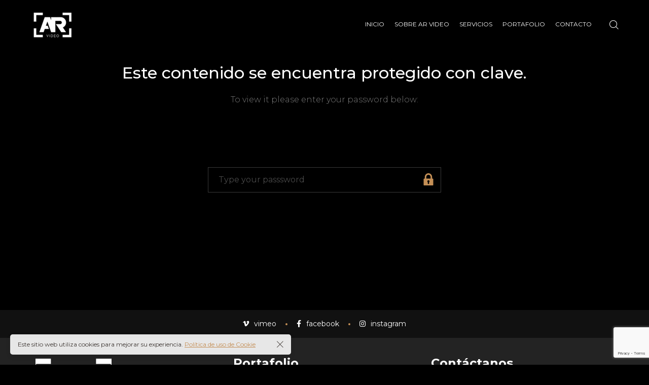

--- FILE ---
content_type: text/html; charset=UTF-8
request_url: https://arvideo.cl/index.php/gallery/protected-gallery/
body_size: 15539
content:

<!DOCTYPE html>
<html lang="en-US">
	<head>
		<meta charset="UTF-8">
		<meta name="viewport" content="width=device-width, initial-scale=1">
		<link rel="profile" href="https://gmpg.org/xfn/11">

		<title>Protected gallery &#8211; AR Video</title>
<meta name='robots' content='max-image-preview:large' />
	<style>img:is([sizes="auto" i], [sizes^="auto," i]) { contain-intrinsic-size: 3000px 1500px }</style>
	<link rel='dns-prefetch' href='//fonts.googleapis.com' />
<link rel="alternate" type="application/rss+xml" title="AR Video &raquo; Feed" href="https://arvideo.cl/index.php/feed/" />
<link rel="alternate" type="application/rss+xml" title="AR Video &raquo; Comments Feed" href="https://arvideo.cl/index.php/comments/feed/" />
		<!-- This site uses the Google Analytics by MonsterInsights plugin v9.3.0 - Using Analytics tracking - https://www.monsterinsights.com/ -->
							<script src="//www.googletagmanager.com/gtag/js?id=G-5X3T0FFX39"  data-cfasync="false" data-wpfc-render="false" async></script>
			<script data-cfasync="false" data-wpfc-render="false">
				var mi_version = '9.3.0';
				var mi_track_user = true;
				var mi_no_track_reason = '';
								var MonsterInsightsDefaultLocations = {"page_location":"https:\/\/arvideo.cl\/gallery\/protected-gallery\/"};
				if ( typeof MonsterInsightsPrivacyGuardFilter === 'function' ) {
					var MonsterInsightsLocations = (typeof MonsterInsightsExcludeQuery === 'object') ? MonsterInsightsPrivacyGuardFilter( MonsterInsightsExcludeQuery ) : MonsterInsightsPrivacyGuardFilter( MonsterInsightsDefaultLocations );
				} else {
					var MonsterInsightsLocations = (typeof MonsterInsightsExcludeQuery === 'object') ? MonsterInsightsExcludeQuery : MonsterInsightsDefaultLocations;
				}

								var disableStrs = [
										'ga-disable-G-5X3T0FFX39',
									];

				/* Function to detect opted out users */
				function __gtagTrackerIsOptedOut() {
					for (var index = 0; index < disableStrs.length; index++) {
						if (document.cookie.indexOf(disableStrs[index] + '=true') > -1) {
							return true;
						}
					}

					return false;
				}

				/* Disable tracking if the opt-out cookie exists. */
				if (__gtagTrackerIsOptedOut()) {
					for (var index = 0; index < disableStrs.length; index++) {
						window[disableStrs[index]] = true;
					}
				}

				/* Opt-out function */
				function __gtagTrackerOptout() {
					for (var index = 0; index < disableStrs.length; index++) {
						document.cookie = disableStrs[index] + '=true; expires=Thu, 31 Dec 2099 23:59:59 UTC; path=/';
						window[disableStrs[index]] = true;
					}
				}

				if ('undefined' === typeof gaOptout) {
					function gaOptout() {
						__gtagTrackerOptout();
					}
				}
								window.dataLayer = window.dataLayer || [];

				window.MonsterInsightsDualTracker = {
					helpers: {},
					trackers: {},
				};
				if (mi_track_user) {
					function __gtagDataLayer() {
						dataLayer.push(arguments);
					}

					function __gtagTracker(type, name, parameters) {
						if (!parameters) {
							parameters = {};
						}

						if (parameters.send_to) {
							__gtagDataLayer.apply(null, arguments);
							return;
						}

						if (type === 'event') {
														parameters.send_to = monsterinsights_frontend.v4_id;
							var hookName = name;
							if (typeof parameters['event_category'] !== 'undefined') {
								hookName = parameters['event_category'] + ':' + name;
							}

							if (typeof MonsterInsightsDualTracker.trackers[hookName] !== 'undefined') {
								MonsterInsightsDualTracker.trackers[hookName](parameters);
							} else {
								__gtagDataLayer('event', name, parameters);
							}
							
						} else {
							__gtagDataLayer.apply(null, arguments);
						}
					}

					__gtagTracker('js', new Date());
					__gtagTracker('set', {
						'developer_id.dZGIzZG': true,
											});
					if ( MonsterInsightsLocations.page_location ) {
						__gtagTracker('set', MonsterInsightsLocations);
					}
										__gtagTracker('config', 'G-5X3T0FFX39', {"forceSSL":"true","link_attribution":"true"} );
															window.gtag = __gtagTracker;										(function () {
						/* https://developers.google.com/analytics/devguides/collection/analyticsjs/ */
						/* ga and __gaTracker compatibility shim. */
						var noopfn = function () {
							return null;
						};
						var newtracker = function () {
							return new Tracker();
						};
						var Tracker = function () {
							return null;
						};
						var p = Tracker.prototype;
						p.get = noopfn;
						p.set = noopfn;
						p.send = function () {
							var args = Array.prototype.slice.call(arguments);
							args.unshift('send');
							__gaTracker.apply(null, args);
						};
						var __gaTracker = function () {
							var len = arguments.length;
							if (len === 0) {
								return;
							}
							var f = arguments[len - 1];
							if (typeof f !== 'object' || f === null || typeof f.hitCallback !== 'function') {
								if ('send' === arguments[0]) {
									var hitConverted, hitObject = false, action;
									if ('event' === arguments[1]) {
										if ('undefined' !== typeof arguments[3]) {
											hitObject = {
												'eventAction': arguments[3],
												'eventCategory': arguments[2],
												'eventLabel': arguments[4],
												'value': arguments[5] ? arguments[5] : 1,
											}
										}
									}
									if ('pageview' === arguments[1]) {
										if ('undefined' !== typeof arguments[2]) {
											hitObject = {
												'eventAction': 'page_view',
												'page_path': arguments[2],
											}
										}
									}
									if (typeof arguments[2] === 'object') {
										hitObject = arguments[2];
									}
									if (typeof arguments[5] === 'object') {
										Object.assign(hitObject, arguments[5]);
									}
									if ('undefined' !== typeof arguments[1].hitType) {
										hitObject = arguments[1];
										if ('pageview' === hitObject.hitType) {
											hitObject.eventAction = 'page_view';
										}
									}
									if (hitObject) {
										action = 'timing' === arguments[1].hitType ? 'timing_complete' : hitObject.eventAction;
										hitConverted = mapArgs(hitObject);
										__gtagTracker('event', action, hitConverted);
									}
								}
								return;
							}

							function mapArgs(args) {
								var arg, hit = {};
								var gaMap = {
									'eventCategory': 'event_category',
									'eventAction': 'event_action',
									'eventLabel': 'event_label',
									'eventValue': 'event_value',
									'nonInteraction': 'non_interaction',
									'timingCategory': 'event_category',
									'timingVar': 'name',
									'timingValue': 'value',
									'timingLabel': 'event_label',
									'page': 'page_path',
									'location': 'page_location',
									'title': 'page_title',
									'referrer' : 'page_referrer',
								};
								for (arg in args) {
																		if (!(!args.hasOwnProperty(arg) || !gaMap.hasOwnProperty(arg))) {
										hit[gaMap[arg]] = args[arg];
									} else {
										hit[arg] = args[arg];
									}
								}
								return hit;
							}

							try {
								f.hitCallback();
							} catch (ex) {
							}
						};
						__gaTracker.create = newtracker;
						__gaTracker.getByName = newtracker;
						__gaTracker.getAll = function () {
							return [];
						};
						__gaTracker.remove = noopfn;
						__gaTracker.loaded = true;
						window['__gaTracker'] = __gaTracker;
					})();
									} else {
										console.log("");
					(function () {
						function __gtagTracker() {
							return null;
						}

						window['__gtagTracker'] = __gtagTracker;
						window['gtag'] = __gtagTracker;
					})();
									}
			</script>
				<!-- / Google Analytics by MonsterInsights -->
		<script>
/* <![CDATA[ */
window._wpemojiSettings = {"baseUrl":"https:\/\/s.w.org\/images\/core\/emoji\/15.0.3\/72x72\/","ext":".png","svgUrl":"https:\/\/s.w.org\/images\/core\/emoji\/15.0.3\/svg\/","svgExt":".svg","source":{"concatemoji":"https:\/\/arvideo.cl\/wp-includes\/js\/wp-emoji-release.min.js?ver=6.7.4"}};
/*! This file is auto-generated */
!function(i,n){var o,s,e;function c(e){try{var t={supportTests:e,timestamp:(new Date).valueOf()};sessionStorage.setItem(o,JSON.stringify(t))}catch(e){}}function p(e,t,n){e.clearRect(0,0,e.canvas.width,e.canvas.height),e.fillText(t,0,0);var t=new Uint32Array(e.getImageData(0,0,e.canvas.width,e.canvas.height).data),r=(e.clearRect(0,0,e.canvas.width,e.canvas.height),e.fillText(n,0,0),new Uint32Array(e.getImageData(0,0,e.canvas.width,e.canvas.height).data));return t.every(function(e,t){return e===r[t]})}function u(e,t,n){switch(t){case"flag":return n(e,"\ud83c\udff3\ufe0f\u200d\u26a7\ufe0f","\ud83c\udff3\ufe0f\u200b\u26a7\ufe0f")?!1:!n(e,"\ud83c\uddfa\ud83c\uddf3","\ud83c\uddfa\u200b\ud83c\uddf3")&&!n(e,"\ud83c\udff4\udb40\udc67\udb40\udc62\udb40\udc65\udb40\udc6e\udb40\udc67\udb40\udc7f","\ud83c\udff4\u200b\udb40\udc67\u200b\udb40\udc62\u200b\udb40\udc65\u200b\udb40\udc6e\u200b\udb40\udc67\u200b\udb40\udc7f");case"emoji":return!n(e,"\ud83d\udc26\u200d\u2b1b","\ud83d\udc26\u200b\u2b1b")}return!1}function f(e,t,n){var r="undefined"!=typeof WorkerGlobalScope&&self instanceof WorkerGlobalScope?new OffscreenCanvas(300,150):i.createElement("canvas"),a=r.getContext("2d",{willReadFrequently:!0}),o=(a.textBaseline="top",a.font="600 32px Arial",{});return e.forEach(function(e){o[e]=t(a,e,n)}),o}function t(e){var t=i.createElement("script");t.src=e,t.defer=!0,i.head.appendChild(t)}"undefined"!=typeof Promise&&(o="wpEmojiSettingsSupports",s=["flag","emoji"],n.supports={everything:!0,everythingExceptFlag:!0},e=new Promise(function(e){i.addEventListener("DOMContentLoaded",e,{once:!0})}),new Promise(function(t){var n=function(){try{var e=JSON.parse(sessionStorage.getItem(o));if("object"==typeof e&&"number"==typeof e.timestamp&&(new Date).valueOf()<e.timestamp+604800&&"object"==typeof e.supportTests)return e.supportTests}catch(e){}return null}();if(!n){if("undefined"!=typeof Worker&&"undefined"!=typeof OffscreenCanvas&&"undefined"!=typeof URL&&URL.createObjectURL&&"undefined"!=typeof Blob)try{var e="postMessage("+f.toString()+"("+[JSON.stringify(s),u.toString(),p.toString()].join(",")+"));",r=new Blob([e],{type:"text/javascript"}),a=new Worker(URL.createObjectURL(r),{name:"wpTestEmojiSupports"});return void(a.onmessage=function(e){c(n=e.data),a.terminate(),t(n)})}catch(e){}c(n=f(s,u,p))}t(n)}).then(function(e){for(var t in e)n.supports[t]=e[t],n.supports.everything=n.supports.everything&&n.supports[t],"flag"!==t&&(n.supports.everythingExceptFlag=n.supports.everythingExceptFlag&&n.supports[t]);n.supports.everythingExceptFlag=n.supports.everythingExceptFlag&&!n.supports.flag,n.DOMReady=!1,n.readyCallback=function(){n.DOMReady=!0}}).then(function(){return e}).then(function(){var e;n.supports.everything||(n.readyCallback(),(e=n.source||{}).concatemoji?t(e.concatemoji):e.wpemoji&&e.twemoji&&(t(e.twemoji),t(e.wpemoji)))}))}((window,document),window._wpemojiSettings);
/* ]]> */
</script>

<style id='wp-emoji-styles-inline-css'>

	img.wp-smiley, img.emoji {
		display: inline !important;
		border: none !important;
		box-shadow: none !important;
		height: 1em !important;
		width: 1em !important;
		margin: 0 0.07em !important;
		vertical-align: -0.1em !important;
		background: none !important;
		padding: 0 !important;
	}
</style>
<link rel='stylesheet' id='wp-block-library-css' href='https://arvideo.cl/wp-includes/css/dist/block-library/style.min.css?ver=6.7.4' media='all' />
<style id='classic-theme-styles-inline-css'>
/*! This file is auto-generated */
.wp-block-button__link{color:#fff;background-color:#32373c;border-radius:9999px;box-shadow:none;text-decoration:none;padding:calc(.667em + 2px) calc(1.333em + 2px);font-size:1.125em}.wp-block-file__button{background:#32373c;color:#fff;text-decoration:none}
</style>
<style id='global-styles-inline-css'>
:root{--wp--preset--aspect-ratio--square: 1;--wp--preset--aspect-ratio--4-3: 4/3;--wp--preset--aspect-ratio--3-4: 3/4;--wp--preset--aspect-ratio--3-2: 3/2;--wp--preset--aspect-ratio--2-3: 2/3;--wp--preset--aspect-ratio--16-9: 16/9;--wp--preset--aspect-ratio--9-16: 9/16;--wp--preset--color--black: #000000;--wp--preset--color--cyan-bluish-gray: #abb8c3;--wp--preset--color--white: #ffffff;--wp--preset--color--pale-pink: #f78da7;--wp--preset--color--vivid-red: #cf2e2e;--wp--preset--color--luminous-vivid-orange: #ff6900;--wp--preset--color--luminous-vivid-amber: #fcb900;--wp--preset--color--light-green-cyan: #7bdcb5;--wp--preset--color--vivid-green-cyan: #00d084;--wp--preset--color--pale-cyan-blue: #8ed1fc;--wp--preset--color--vivid-cyan-blue: #0693e3;--wp--preset--color--vivid-purple: #9b51e0;--wp--preset--gradient--vivid-cyan-blue-to-vivid-purple: linear-gradient(135deg,rgba(6,147,227,1) 0%,rgb(155,81,224) 100%);--wp--preset--gradient--light-green-cyan-to-vivid-green-cyan: linear-gradient(135deg,rgb(122,220,180) 0%,rgb(0,208,130) 100%);--wp--preset--gradient--luminous-vivid-amber-to-luminous-vivid-orange: linear-gradient(135deg,rgba(252,185,0,1) 0%,rgba(255,105,0,1) 100%);--wp--preset--gradient--luminous-vivid-orange-to-vivid-red: linear-gradient(135deg,rgba(255,105,0,1) 0%,rgb(207,46,46) 100%);--wp--preset--gradient--very-light-gray-to-cyan-bluish-gray: linear-gradient(135deg,rgb(238,238,238) 0%,rgb(169,184,195) 100%);--wp--preset--gradient--cool-to-warm-spectrum: linear-gradient(135deg,rgb(74,234,220) 0%,rgb(151,120,209) 20%,rgb(207,42,186) 40%,rgb(238,44,130) 60%,rgb(251,105,98) 80%,rgb(254,248,76) 100%);--wp--preset--gradient--blush-light-purple: linear-gradient(135deg,rgb(255,206,236) 0%,rgb(152,150,240) 100%);--wp--preset--gradient--blush-bordeaux: linear-gradient(135deg,rgb(254,205,165) 0%,rgb(254,45,45) 50%,rgb(107,0,62) 100%);--wp--preset--gradient--luminous-dusk: linear-gradient(135deg,rgb(255,203,112) 0%,rgb(199,81,192) 50%,rgb(65,88,208) 100%);--wp--preset--gradient--pale-ocean: linear-gradient(135deg,rgb(255,245,203) 0%,rgb(182,227,212) 50%,rgb(51,167,181) 100%);--wp--preset--gradient--electric-grass: linear-gradient(135deg,rgb(202,248,128) 0%,rgb(113,206,126) 100%);--wp--preset--gradient--midnight: linear-gradient(135deg,rgb(2,3,129) 0%,rgb(40,116,252) 100%);--wp--preset--font-size--small: 13px;--wp--preset--font-size--medium: 20px;--wp--preset--font-size--large: 36px;--wp--preset--font-size--x-large: 42px;--wp--preset--spacing--20: 0.44rem;--wp--preset--spacing--30: 0.67rem;--wp--preset--spacing--40: 1rem;--wp--preset--spacing--50: 1.5rem;--wp--preset--spacing--60: 2.25rem;--wp--preset--spacing--70: 3.38rem;--wp--preset--spacing--80: 5.06rem;--wp--preset--shadow--natural: 6px 6px 9px rgba(0, 0, 0, 0.2);--wp--preset--shadow--deep: 12px 12px 50px rgba(0, 0, 0, 0.4);--wp--preset--shadow--sharp: 6px 6px 0px rgba(0, 0, 0, 0.2);--wp--preset--shadow--outlined: 6px 6px 0px -3px rgba(255, 255, 255, 1), 6px 6px rgba(0, 0, 0, 1);--wp--preset--shadow--crisp: 6px 6px 0px rgba(0, 0, 0, 1);}:where(.is-layout-flex){gap: 0.5em;}:where(.is-layout-grid){gap: 0.5em;}body .is-layout-flex{display: flex;}.is-layout-flex{flex-wrap: wrap;align-items: center;}.is-layout-flex > :is(*, div){margin: 0;}body .is-layout-grid{display: grid;}.is-layout-grid > :is(*, div){margin: 0;}:where(.wp-block-columns.is-layout-flex){gap: 2em;}:where(.wp-block-columns.is-layout-grid){gap: 2em;}:where(.wp-block-post-template.is-layout-flex){gap: 1.25em;}:where(.wp-block-post-template.is-layout-grid){gap: 1.25em;}.has-black-color{color: var(--wp--preset--color--black) !important;}.has-cyan-bluish-gray-color{color: var(--wp--preset--color--cyan-bluish-gray) !important;}.has-white-color{color: var(--wp--preset--color--white) !important;}.has-pale-pink-color{color: var(--wp--preset--color--pale-pink) !important;}.has-vivid-red-color{color: var(--wp--preset--color--vivid-red) !important;}.has-luminous-vivid-orange-color{color: var(--wp--preset--color--luminous-vivid-orange) !important;}.has-luminous-vivid-amber-color{color: var(--wp--preset--color--luminous-vivid-amber) !important;}.has-light-green-cyan-color{color: var(--wp--preset--color--light-green-cyan) !important;}.has-vivid-green-cyan-color{color: var(--wp--preset--color--vivid-green-cyan) !important;}.has-pale-cyan-blue-color{color: var(--wp--preset--color--pale-cyan-blue) !important;}.has-vivid-cyan-blue-color{color: var(--wp--preset--color--vivid-cyan-blue) !important;}.has-vivid-purple-color{color: var(--wp--preset--color--vivid-purple) !important;}.has-black-background-color{background-color: var(--wp--preset--color--black) !important;}.has-cyan-bluish-gray-background-color{background-color: var(--wp--preset--color--cyan-bluish-gray) !important;}.has-white-background-color{background-color: var(--wp--preset--color--white) !important;}.has-pale-pink-background-color{background-color: var(--wp--preset--color--pale-pink) !important;}.has-vivid-red-background-color{background-color: var(--wp--preset--color--vivid-red) !important;}.has-luminous-vivid-orange-background-color{background-color: var(--wp--preset--color--luminous-vivid-orange) !important;}.has-luminous-vivid-amber-background-color{background-color: var(--wp--preset--color--luminous-vivid-amber) !important;}.has-light-green-cyan-background-color{background-color: var(--wp--preset--color--light-green-cyan) !important;}.has-vivid-green-cyan-background-color{background-color: var(--wp--preset--color--vivid-green-cyan) !important;}.has-pale-cyan-blue-background-color{background-color: var(--wp--preset--color--pale-cyan-blue) !important;}.has-vivid-cyan-blue-background-color{background-color: var(--wp--preset--color--vivid-cyan-blue) !important;}.has-vivid-purple-background-color{background-color: var(--wp--preset--color--vivid-purple) !important;}.has-black-border-color{border-color: var(--wp--preset--color--black) !important;}.has-cyan-bluish-gray-border-color{border-color: var(--wp--preset--color--cyan-bluish-gray) !important;}.has-white-border-color{border-color: var(--wp--preset--color--white) !important;}.has-pale-pink-border-color{border-color: var(--wp--preset--color--pale-pink) !important;}.has-vivid-red-border-color{border-color: var(--wp--preset--color--vivid-red) !important;}.has-luminous-vivid-orange-border-color{border-color: var(--wp--preset--color--luminous-vivid-orange) !important;}.has-luminous-vivid-amber-border-color{border-color: var(--wp--preset--color--luminous-vivid-amber) !important;}.has-light-green-cyan-border-color{border-color: var(--wp--preset--color--light-green-cyan) !important;}.has-vivid-green-cyan-border-color{border-color: var(--wp--preset--color--vivid-green-cyan) !important;}.has-pale-cyan-blue-border-color{border-color: var(--wp--preset--color--pale-cyan-blue) !important;}.has-vivid-cyan-blue-border-color{border-color: var(--wp--preset--color--vivid-cyan-blue) !important;}.has-vivid-purple-border-color{border-color: var(--wp--preset--color--vivid-purple) !important;}.has-vivid-cyan-blue-to-vivid-purple-gradient-background{background: var(--wp--preset--gradient--vivid-cyan-blue-to-vivid-purple) !important;}.has-light-green-cyan-to-vivid-green-cyan-gradient-background{background: var(--wp--preset--gradient--light-green-cyan-to-vivid-green-cyan) !important;}.has-luminous-vivid-amber-to-luminous-vivid-orange-gradient-background{background: var(--wp--preset--gradient--luminous-vivid-amber-to-luminous-vivid-orange) !important;}.has-luminous-vivid-orange-to-vivid-red-gradient-background{background: var(--wp--preset--gradient--luminous-vivid-orange-to-vivid-red) !important;}.has-very-light-gray-to-cyan-bluish-gray-gradient-background{background: var(--wp--preset--gradient--very-light-gray-to-cyan-bluish-gray) !important;}.has-cool-to-warm-spectrum-gradient-background{background: var(--wp--preset--gradient--cool-to-warm-spectrum) !important;}.has-blush-light-purple-gradient-background{background: var(--wp--preset--gradient--blush-light-purple) !important;}.has-blush-bordeaux-gradient-background{background: var(--wp--preset--gradient--blush-bordeaux) !important;}.has-luminous-dusk-gradient-background{background: var(--wp--preset--gradient--luminous-dusk) !important;}.has-pale-ocean-gradient-background{background: var(--wp--preset--gradient--pale-ocean) !important;}.has-electric-grass-gradient-background{background: var(--wp--preset--gradient--electric-grass) !important;}.has-midnight-gradient-background{background: var(--wp--preset--gradient--midnight) !important;}.has-small-font-size{font-size: var(--wp--preset--font-size--small) !important;}.has-medium-font-size{font-size: var(--wp--preset--font-size--medium) !important;}.has-large-font-size{font-size: var(--wp--preset--font-size--large) !important;}.has-x-large-font-size{font-size: var(--wp--preset--font-size--x-large) !important;}
:where(.wp-block-post-template.is-layout-flex){gap: 1.25em;}:where(.wp-block-post-template.is-layout-grid){gap: 1.25em;}
:where(.wp-block-columns.is-layout-flex){gap: 2em;}:where(.wp-block-columns.is-layout-grid){gap: 2em;}
:root :where(.wp-block-pullquote){font-size: 1.5em;line-height: 1.6;}
</style>
<link rel='stylesheet' id='booked-tooltipster-css' href='https://arvideo.cl/wp-content/plugins/booked/assets/js/tooltipster/css/tooltipster.css?ver=3.3.0' media='all' />
<link rel='stylesheet' id='booked-tooltipster-theme-css' href='https://arvideo.cl/wp-content/plugins/booked/assets/js/tooltipster/css/themes/tooltipster-light.css?ver=3.3.0' media='all' />
<link rel='stylesheet' id='booked-animations-css' href='https://arvideo.cl/wp-content/plugins/booked/assets/css/animations.css?ver=2.4.3' media='all' />
<link rel='stylesheet' id='booked-css-css' href='https://arvideo.cl/wp-content/plugins/booked/dist/booked.css?ver=2.4.3' media='all' />
<style id='booked-css-inline-css'>
#ui-datepicker-div.booked_custom_date_picker table.ui-datepicker-calendar tbody td a.ui-state-active,#ui-datepicker-div.booked_custom_date_picker table.ui-datepicker-calendar tbody td a.ui-state-active:hover,body #booked-profile-page input[type=submit].button-primary:hover,body .booked-list-view button.button:hover, body .booked-list-view input[type=submit].button-primary:hover,body div.booked-calendar input[type=submit].button-primary:hover,body .booked-modal input[type=submit].button-primary:hover,body div.booked-calendar .bc-head,body div.booked-calendar .bc-head .bc-col,body div.booked-calendar .booked-appt-list .timeslot .timeslot-people button:hover,body #booked-profile-page .booked-profile-header,body #booked-profile-page .booked-tabs li.active a,body #booked-profile-page .booked-tabs li.active a:hover,body #booked-profile-page .appt-block .google-cal-button > a:hover,#ui-datepicker-div.booked_custom_date_picker .ui-datepicker-header{ background:#c4f2d4 !important; }body #booked-profile-page input[type=submit].button-primary:hover,body div.booked-calendar input[type=submit].button-primary:hover,body .booked-list-view button.button:hover, body .booked-list-view input[type=submit].button-primary:hover,body .booked-modal input[type=submit].button-primary:hover,body div.booked-calendar .bc-head .bc-col,body div.booked-calendar .booked-appt-list .timeslot .timeslot-people button:hover,body #booked-profile-page .booked-profile-header,body #booked-profile-page .appt-block .google-cal-button > a:hover{ border-color:#c4f2d4 !important; }body div.booked-calendar .bc-row.days,body div.booked-calendar .bc-row.days .bc-col,body .booked-calendarSwitcher.calendar,body #booked-profile-page .booked-tabs,#ui-datepicker-div.booked_custom_date_picker table.ui-datepicker-calendar thead,#ui-datepicker-div.booked_custom_date_picker table.ui-datepicker-calendar thead th{ background:#039146 !important; }body div.booked-calendar .bc-row.days .bc-col,body #booked-profile-page .booked-tabs{ border-color:#039146 !important; }#ui-datepicker-div.booked_custom_date_picker table.ui-datepicker-calendar tbody td.ui-datepicker-today a,#ui-datepicker-div.booked_custom_date_picker table.ui-datepicker-calendar tbody td.ui-datepicker-today a:hover,body #booked-profile-page input[type=submit].button-primary,body div.booked-calendar input[type=submit].button-primary,body .booked-list-view button.button, body .booked-list-view input[type=submit].button-primary,body .booked-list-view button.button, body .booked-list-view input[type=submit].button-primary,body .booked-modal input[type=submit].button-primary,body div.booked-calendar .booked-appt-list .timeslot .timeslot-people button,body #booked-profile-page .booked-profile-appt-list .appt-block.approved .status-block,body #booked-profile-page .appt-block .google-cal-button > a,body .booked-modal p.booked-title-bar,body div.booked-calendar .bc-col:hover .date span,body .booked-list-view a.booked_list_date_picker_trigger.booked-dp-active,body .booked-list-view a.booked_list_date_picker_trigger.booked-dp-active:hover,.booked-ms-modal .booked-book-appt,body #booked-profile-page .booked-tabs li a .counter{ background:#56c477; }body #booked-profile-page input[type=submit].button-primary,body div.booked-calendar input[type=submit].button-primary,body .booked-list-view button.button, body .booked-list-view input[type=submit].button-primary,body .booked-list-view button.button, body .booked-list-view input[type=submit].button-primary,body .booked-modal input[type=submit].button-primary,body #booked-profile-page .appt-block .google-cal-button > a,body div.booked-calendar .booked-appt-list .timeslot .timeslot-people button,body .booked-list-view a.booked_list_date_picker_trigger.booked-dp-active,body .booked-list-view a.booked_list_date_picker_trigger.booked-dp-active:hover{ border-color:#56c477; }body .booked-modal .bm-window p i.fa,body .booked-modal .bm-window a,body .booked-appt-list .booked-public-appointment-title,body .booked-modal .bm-window p.appointment-title,.booked-ms-modal.visible:hover .booked-book-appt{ color:#56c477; }.booked-appt-list .timeslot.has-title .booked-public-appointment-title { color:inherit; }
</style>
<link rel='stylesheet' id='contact-form-7-css' href='https://arvideo.cl/wp-content/plugins/contact-form-7/includes/css/styles.css?ver=5.7.7' media='all' />
<link rel='stylesheet' id='popup-css-css' href='https://arvideo.cl/wp-content/plugins/pt-novo-shortcodes/include/popup/style.css?ver=1.0.0' media='all' />
<link rel='stylesheet' id='swiper-css' href='https://arvideo.cl/wp-content/plugins/pt-novo-shortcodes/assets/css/swiper.css?ver=4.5.0' media='all' />
<link rel='stylesheet' id='owl-carousel-css' href='https://arvideo.cl/wp-content/plugins/pt-novo-shortcodes/assets/css/owl.carousel.css?ver=2.3.4' media='all' />
<link rel='stylesheet' id='js_composer_front-css' href='https://arvideo.cl/wp-content/plugins/js_composer/assets/css/js_composer.min.css?ver=6.8.0' media='all' />
<link rel='stylesheet' id='novo-icons-css' href='https://arvideo.cl/wp-content/themes/novo/css/iconfont.css?ver=6.7.4' media='all' />
<link rel='stylesheet' id='fontawesome-css' href='https://arvideo.cl/wp-content/themes/novo/css/fontawesome.min.css?ver=6.7.4' media='all' />
<link rel='stylesheet' id='circle-animations-css' href='https://arvideo.cl/wp-content/themes/novo/css/circle_animations.css?ver=6.7.4' media='all' />
<link rel='stylesheet' id='novo-style-css' href='https://arvideo.cl/wp-content/themes/novo/style.css?ver=6.7.4' media='all' />
<style id='novo-style-inline-css'>
body .booked-modal input.button.button-primary,body .booked-calendar-shortcode-wrap .booked-calendar tbody td.today:hover .date .number {
      background: #c48f56 !important;
    }
</style>
<link rel='stylesheet' id='novo-main-style-css' href='https://arvideo.cl/wp-content/themes/novo/css/style.css?ver=6.7.4' media='all' />
<link rel='stylesheet' id='somo-montserrat-css' href='//fonts.googleapis.com/css?family=Montserrat%3A100%2C100italic%2C200%2C200italic%2C300%2C300italic%2Cregular%2Citalic%2C500%2C500italic%2C600%2C600italic%2C700%2C700italic%2C800%2C800italic%2C900%2C900italic&#038;display=swap&#038;ver=1' media='all' />
<link rel='stylesheet' id='vc_font_awesome_5_shims-css' href='https://arvideo.cl/wp-content/plugins/js_composer/assets/lib/bower/font-awesome/css/v4-shims.min.css?ver=6.8.0' media='all' />
<link rel='stylesheet' id='pt-addons-css' href='https://arvideo.cl/wp-content/plugins/pt-novo-shortcodes/assets/css/pt-addons.css?ver=6.7.4' media='all' />
<link rel='stylesheet' id='novo-main-mobile-css' href='https://arvideo.cl/wp-content/themes/novo/css/mobile.css?ver=6.7.4' media='all' />
<link rel='stylesheet' id='pixproof_inuit-css' href='https://arvideo.cl/wp-content/plugins/pixproof/assets/css/inuit.css?ver=2.0.0' media='all' />
<link rel='stylesheet' id='pixproof_magnific-popup-css' href='https://arvideo.cl/wp-content/plugins/pixproof/assets/css/mangnific-popup.css?ver=2.0.0' media='all' />
<script src="https://cdnjs.cloudflare.com/ajax/libs/jquery/1.12.4/jquery.min.js?ver=1.12.4" id="jquery-core-js"></script>
<script src="https://cdnjs.cloudflare.com/ajax/libs/jquery-migrate/1.4.1/jquery-migrate.min.js?ver=1.4.1" id="jquery-migrate-js"></script>
<script src="https://arvideo.cl/wp-content/plugins/google-analytics-for-wordpress/assets/js/frontend-gtag.min.js?ver=9.3.0" id="monsterinsights-frontend-script-js" async="async" data-wp-strategy="async"></script>
<script data-cfasync="false" data-wpfc-render="false" id='monsterinsights-frontend-script-js-extra'>/* <![CDATA[ */
var monsterinsights_frontend = {"js_events_tracking":"true","download_extensions":"doc,pdf,ppt,zip,xls,docx,pptx,xlsx","inbound_paths":"[{\"path\":\"\\\/go\\\/\",\"label\":\"affiliate\"},{\"path\":\"\\\/recommend\\\/\",\"label\":\"affiliate\"}]","home_url":"https:\/\/arvideo.cl","hash_tracking":"false","v4_id":"G-5X3T0FFX39"};/* ]]> */
</script>
<script id="zilla-likes-js-extra">
/* <![CDATA[ */
var zilla_likes = {"ajaxurl":"https:\/\/arvideo.cl\/wp-admin\/admin-ajax.php"};
/* ]]> */
</script>
<script src="https://arvideo.cl/wp-content/plugins/pt-novo-shortcodes/assets/js/zilla-likes.js?ver=6.7.4" id="zilla-likes-js"></script>
<link rel="https://api.w.org/" href="https://arvideo.cl/index.php/wp-json/" /><link rel="alternate" title="JSON" type="application/json" href="https://arvideo.cl/index.php/wp-json/wp/v2/pages/926" /><link rel="EditURI" type="application/rsd+xml" title="RSD" href="https://arvideo.cl/xmlrpc.php?rsd" />
<meta name="generator" content="WordPress 6.7.4" />
<link rel="canonical" href="https://arvideo.cl/index.php/gallery/protected-gallery/" />
<link rel='shortlink' href='https://arvideo.cl/?p=926' />
<link rel="alternate" title="oEmbed (JSON)" type="application/json+oembed" href="https://arvideo.cl/index.php/wp-json/oembed/1.0/embed?url=https%3A%2F%2Farvideo.cl%2Findex.php%2Fgallery%2Fprotected-gallery%2F" />
<link rel="alternate" title="oEmbed (XML)" type="text/xml+oembed" href="https://arvideo.cl/index.php/wp-json/oembed/1.0/embed?url=https%3A%2F%2Farvideo.cl%2Findex.php%2Fgallery%2Fprotected-gallery%2F&#038;format=xml" />
      <meta property="og:title" content="Protected: Protected gallery" />
      <meta name="generator" content="Redux 4.5.6" /><meta name="generator" content="Powered by WPBakery Page Builder - drag and drop page builder for WordPress."/>
<link rel="icon" href="https://arvideo.cl/wp-content/uploads/2022/02/logo-favicon-70x70.png" sizes="32x32" />
<link rel="icon" href="https://arvideo.cl/wp-content/uploads/2022/02/logo-favicon-300x300.png" sizes="192x192" />
<link rel="apple-touch-icon" href="https://arvideo.cl/wp-content/uploads/2022/02/logo-favicon-300x300.png" />
<meta name="msapplication-TileImage" content="https://arvideo.cl/wp-content/uploads/2022/02/logo-favicon-300x300.png" />
<style id="novo_theme-dynamic-css" title="dynamic-css" class="redux-options-output">body{font-family: Montserrat;font-weight: 400;font-size: 16px;}h1, .h1{font-family: Montserrat;font-weight: 700;font-size: 60px;}h2, .h2{font-family: Montserrat;font-weight: 700;font-size: 48px;}h3, .h3{font-family: Montserrat;font-weight: 700;font-size: 36px;}h4, .h4{font-family: Montserrat;font-weight: 700;font-size: 30px;}h5, .h5{font-family: Montserrat;font-weight: 700;font-size: 24px;}h6, .h6{font-family: Montserrat;font-weight: 700;font-size: 18px;}.banner-404{color:#FFFFFF;}.banner-404 .b-404-heading{color:#C48F56;}.banner-coming-soon{color:#FFFFFF;}.banner-coming-soon .b-coming-heading{color:#C48F56;}</style><noscript><style> .wpb_animate_when_almost_visible { opacity: 1; }</style></noscript>	</head>

	<body class="page-template page-template-template-landing page-template-template-landing-php page page-id-926 page-child parent-pageid-794 site-dark header_type_3424 header_space_yes mobile_false nav_hover_style1 lazyload_false right-click-disable chrome osx wpb-js-composer js-comp-ver-6.8.0 vc_responsive">
		<div id="all" class="site">
      							<div class="preloader">
					<div class="preloader_content">
						<div class="preloader_content__container">
							<p class="preloader_content__container__text">AR Video</p>
															<ul class="preloader_content__container__list count_5">
									<li class="preloader_content__container__list__item">corporativo</li><li class="preloader_content__container__list__item">promocionales</li><li class="preloader_content__container__list__item">documental</li><li class="preloader_content__container__list__item">animación Grafica</li><li class="preloader_content__container__list__item">fotografía</li>								</ul>
													</div>
					</div>
				</div>
			      <header class="site-header header-3424 light-header fixed-header">
        				<div class="header-main-block">
								<div class="container-fluid">
						<div class="row">
										<div class="desktop-main-bar-left col-auto">
								<div class="logo-block">
					<div class="logo site-logo-69782cea8cec8">
						<a href="https://arvideo.cl/" data-magic-cursor="link">
															<img class="light" src="https://arvideo.cl/wp-content/uploads/2021/06/logo-blanco-small-1.png" alt="AR Video">
															<img class="dark" src="https://arvideo.cl/wp-content/uploads/2022/01/logo.png" alt="AR Video">
													</a>
					</div>
				</div>
						</div>
						<div class="desktop-main-bar-right col">
				                  <nav class="navigation navigation-69782cea8dd3d visible_menu hover-style2">
            <ul id="menu-ar-video" class="menu"><li id="menu-item-3513" class="menu-item menu-item-type-post_type menu-item-object-page menu-item-home menu-item-3513"><a href="https://arvideo.cl/"><span>Inicio</span></a></li>
<li id="menu-item-3509" class="menu-item menu-item-type-post_type menu-item-object-page menu-item-3509"><a href="https://arvideo.cl/index.php/sobre-ar-video/"><span>Sobre AR Video</span></a></li>
<li id="menu-item-3508" class="menu-item menu-item-type-post_type menu-item-object-page menu-item-3508"><a href="https://arvideo.cl/index.php/servicios/"><span>Servicios</span></a></li>
<li id="menu-item-3597" class="menu-item menu-item-type-post_type menu-item-object-page menu-item-3597"><a href="https://arvideo.cl/index.php/portafolio/"><span>Portafolio</span></a></li>
<li id="menu-item-3507" class="menu-item menu-item-type-post_type menu-item-object-page menu-item-3507"><a href="https://arvideo.cl/index.php/contacto/"><span>Contacto</span></a></li>
</ul>          </nav>
        				<div class="butter-button nav-button visible_menu" data-type=".navigation-69782cea8dd3d"><div></div></div>
							<div class="header-search-button header-search-button-69782cea8f482" data-mouse-magnetic="true" data-mouse-scale="1.4" data-hide-cursor="true"><i class="base-icon-magnifying-glass"></i><i class="base-icon-close"></i></div>
						</div>
									</div>
					</div>
							</div>
			              </header>

            
					  <div class="site-header mobile-type header-3424 light-header fixed-header">
        				<div class="header-main-block">
								<div class="container-fluid">
						<div class="row">
										<div class="mobile-main-bar-left col-auto">
								<div class="logo-block">
					<div class="logo site-logo-69782cea8f55e">
						<a href="https://arvideo.cl/" data-magic-cursor="link">
															<span>NOVO</span>
													</a>
					</div>
				</div>
						</div>
						<div class="mobile-main-bar-right col">
				        				<div class="butter-button nav-button visible_menu" data-type=".navigation-69782cea8f58b"><div></div></div>
							<div class="header-search-button header-search-button-69782cea8faf3" data-mouse-magnetic="true" data-mouse-scale="1.4" data-hide-cursor="true"><i class="base-icon-magnifying-glass"></i><i class="base-icon-close"></i></div>
						</div>
									</div>
					</div>
							</div>
			      </div>
            <div class="mobile-navigation-block header-3424 light-header fixed-header">
        <nav class="mobile-navigation navigation-69782cea8f58b hover-style1">
          <ul id="menu-ar-video-2" class="menu container"><li class="menu-item menu-item-type-post_type menu-item-object-page menu-item-home menu-item-3513"><a href="https://arvideo.cl/"><span>Inicio</span></a></li>
<li class="menu-item menu-item-type-post_type menu-item-object-page menu-item-3509"><a href="https://arvideo.cl/index.php/sobre-ar-video/"><span>Sobre AR Video</span></a></li>
<li class="menu-item menu-item-type-post_type menu-item-object-page menu-item-3508"><a href="https://arvideo.cl/index.php/servicios/"><span>Servicios</span></a></li>
<li class="menu-item menu-item-type-post_type menu-item-object-page menu-item-3597"><a href="https://arvideo.cl/index.php/portafolio/"><span>Portafolio</span></a></li>
<li class="menu-item menu-item-type-post_type menu-item-object-page menu-item-3507"><a href="https://arvideo.cl/index.php/contacto/"><span>Contacto</span></a></li>
</ul>        </nav>
              </div>
										<div class="header-space"></div>
			      				<div class="search-popup main-row">
					<div class="centered-container"><form role="search" method="get" class="searchform" action="https://arvideo.cl/" >
	<button type="submit" class="searchsubmit" value=""><i class="basic-ui-icon-search"></i></button>
	<div><input type="text" value="" placeholder="Type and hit enter" name="s" class="input" /></div>
</form></div>
				</div>
			
	<main class="main-row">
          <div class="container">
    
      <form class="protected-post-form" action="https://arvideo.cl/wp-login.php?action=postpass" method="post">
<div class="content-block">
<div class="title">Este contenido se encuentra protegido con clave. </div>
<div class="text">To view it please enter your password below:</div></div>
<div class="form">
<div>
          <input name="post_password" class="input" placeholder="Type your passsword" id="pwbox-926" type="password" />
        </div>
<p>        <button type="submit" name="Submit" class="button"><br />
          <svg width="24" height="24" viewBox="0 0 24 24" fill="none" xmlns="http://www.w3.org/2000/svg">
            <g>
              <path d="M20.3617 10.609H19.1837V7.18464C19.1837 3.22303 15.9607 0 11.9991 0C8.03748 0 4.81445 3.22303 4.81445 7.18464V10.609H3.63648C2.95002 10.609 2.39355 11.1655 2.39355 11.8519V22.7569C2.39355 23.4434 2.95002 23.9999 3.63648 23.9999H20.3617C21.0482 23.9999 21.6047 23.4435 21.6047 22.7569V11.852C21.6047 11.1656 21.0482 10.609 20.3617 10.609ZM7.83208 7.18464C7.83208 4.88695 9.70141 3.01763 11.9991 3.01763C14.2968 3.01763 16.1661 4.88695 16.1661 7.18464V10.609H7.83208V7.18464ZM13.3536 17.7179V19.9471C13.3536 20.6952 12.7472 21.3016 11.9991 21.3016C11.251 21.3016 10.6446 20.6952 10.6446 19.9471V17.7179C10.1407 17.3182 9.81716 16.7011 9.81716 16.0079C9.81716 14.8029 10.794 13.8259 11.9991 13.8259C13.2042 13.8259 14.181 14.8029 14.181 16.0079C14.181 16.7011 13.8575 17.3183 13.3536 17.7179Z" />
            </g>
          </svg><br />
        </button>
      </div></form>

    			</div>
			</main>

      				<div class="footer-social-button">
					<a href="https://vimeo.com/alexramirezvideo" class="item" target=_self"><i class="fab fa-vimeo-v"></i><span>Vimeo</span></a><a href="https://www.facebook.com/arvideofotografia" class="item" target=_self"><i class="fab fa-facebook-f"></i><span>Facebook</span></a><a href="#" class="item" target=_self"><i class="fab fa-instagram"></i><span>Instagram</span></a>				</div>
							<footer class="site-footer custom footer-3425">
                      <div class="container"><div class="vc_row wpb_row vc_row-fluid vc_row-69782cea944d2"><div class="wpb_column vc_column_container vc_col-sm-4 vc_row-69782cea94ab8"><div class="vc_column-inner "><div class="wpb_wrapper">
	<div  class="wpb_single_image wpb_content_element vc_align_left">
		
		<figure class="wpb_wrapper vc_figure">
			<div class="vc_single_image-wrapper   vc_box_border_grey"><img width="150" height="150" src="https://arvideo.cl/wp-content/uploads/2022/01/logo-blanco-150x150.png" class="vc_single_image-img attachment-thumbnail" alt="" title="logo blanco" decoding="async" loading="lazy" srcset="https://arvideo.cl/wp-content/uploads/2022/01/logo-blanco-150x150.png 150w, https://arvideo.cl/wp-content/uploads/2022/01/logo-blanco-300x300.png 300w, https://arvideo.cl/wp-content/uploads/2022/01/logo-blanco-100x100.png 100w" sizes="auto, (max-width: 150px) 100vw, 150px" /></div>
		</figure>
	</div>
</div></div></div><div class="wpb_column vc_column_container vc_col-sm-4 vc_row-69782cea9595a"><div class="vc_column-inner "><div class="wpb_wrapper">      <div class="heading-block heading-60b8e742a30f4 tal h-h5 with-line vc_custom_1645067712910">
                  <h5 class="h">Portafolio</h5>
              </div>
    
		<div class="portfolio-block portfolio-block-61ff04cda5251 popup-gallery" data-popup-settings="{&quot;popupTitle&quot;:false,&quot;popupDesc&quot;:false}">
											<div class="portfolio-items portfolio-type-grid load-wrap portfolio_hover_type_1 row">
							<article class="portfolio-item col-12 col-sm-4 col-lg-4 portfolio-grid-item category-32 popup-item with-video image-center">
			<div class="wrap">
									<div class="a-img" data-original="https://arvideo.cl/wp-content/uploads/2018/10/vicente-rojas-vitreaux.png">
						<div style="background-image: url(https://arvideo.cl/wp-content/uploads/2018/10/vicente-rojas-vitreaux-1024x569.png);"></div>
            					</div>
								<div class="content">
								<h5>Vicente Rojas - Vitreaux</h5>
											</div>
                  <a class="link" href="#" data-popup-json="{&quot;title&quot;:&quot;Vicente Rojas - Vitreaux&quot;,&quot;desc&quot;:false,&quot;video&quot;:{&quot;html&quot;:&quot;&lt;iframe class=\&quot;pswp__video\&quot; width=\&quot;1920\&quot; height=\&quot;1080\&quot; src=\&quot;https:\/\/player.vimeo.com\/video\/640578252\&quot; frameborder=\&quot;0\&quot; allowfullscreen=\&quot;\&quot;&gt;&lt;\/iframe&gt;&quot;,&quot;w&quot;:1920,&quot;h&quot;:1080},&quot;post_id&quot;:345,&quot;likes&quot;:&quot;3&quot;,&quot;projectLink&quot;:&quot;https:\/\/arvideo.cl\/index.php\/pt-portfolio\/vicente-rojas-vitreaux\/&quot;,&quot;projectLinkTarget&quot;:&quot;_self&quot;}" data-id="0" ></a>        			</div>
		</article>
				<article class="portfolio-item col-12 col-sm-4 col-lg-4 portfolio-grid-item category-32 popup-item with-video image-center">
			<div class="wrap">
									<div class="a-img" data-original="https://arvideo.cl/wp-content/uploads/2017/09/15.png">
						<div style="background-image: url(https://arvideo.cl/wp-content/uploads/2017/09/15-1024x576.png);"></div>
            					</div>
								<div class="content">
								<h5>Sergio Godoy - Talabartero</h5>
											</div>
                  <a class="link" href="#" data-popup-json="{&quot;title&quot;:&quot;Sergio Godoy - Talabartero&quot;,&quot;desc&quot;:false,&quot;video&quot;:{&quot;html&quot;:&quot;&lt;iframe class=\&quot;pswp__video\&quot; width=\&quot;1920\&quot; height=\&quot;1080\&quot; src=\&quot;https:\/\/player.vimeo.com\/video\/640190628\&quot; frameborder=\&quot;0\&quot; allowfullscreen=\&quot;\&quot;&gt;&lt;\/iframe&gt;&quot;,&quot;w&quot;:1920,&quot;h&quot;:1080},&quot;post_id&quot;:346,&quot;likes&quot;:&quot;5&quot;,&quot;projectLink&quot;:&quot;https:\/\/arvideo.cl\/index.php\/pt-portfolio\/sergio-godoy-talabartero\/&quot;,&quot;projectLinkTarget&quot;:&quot;_self&quot;}" data-id="1" ></a>        			</div>
		</article>
				<article class="portfolio-item col-12 col-sm-4 col-lg-4 portfolio-grid-item category-32 popup-item with-video image-center">
			<div class="wrap">
									<div class="a-img" data-original="https://arvideo.cl/wp-content/uploads/2018/10/Pedro-Lizana-orfebre.png">
						<div style="background-image: url(https://arvideo.cl/wp-content/uploads/2018/10/Pedro-Lizana-orfebre-1024x573.png);"></div>
            					</div>
								<div class="content">
								<h5>Pedro Lizana - Orfebre</h5>
											</div>
                  <a class="link" href="#" data-popup-json="{&quot;title&quot;:&quot;Pedro Lizana - Orfebre&quot;,&quot;desc&quot;:false,&quot;video&quot;:{&quot;html&quot;:&quot;&lt;iframe class=\&quot;pswp__video\&quot; width=\&quot;1920\&quot; height=\&quot;1080\&quot; src=\&quot;https:\/\/player.vimeo.com\/video\/640190596\&quot; frameborder=\&quot;0\&quot; allowfullscreen=\&quot;\&quot;&gt;&lt;\/iframe&gt;&quot;,&quot;w&quot;:1920,&quot;h&quot;:1080},&quot;post_id&quot;:347,&quot;likes&quot;:&quot;10&quot;,&quot;projectLink&quot;:&quot;https:\/\/arvideo.cl\/index.php\/pt-portfolio\/pedro-lizana-orfebre\/&quot;,&quot;projectLinkTarget&quot;:&quot;_self&quot;}" data-id="2" ></a>        			</div>
		</article>
						</div>
									</div>
    </div></div></div><div class="wpb_column vc_column_container vc_col-sm-4 vc_row-60b8b3cde2972"><div class="vc_column-inner "><div class="wpb_wrapper">      <div class="heading-block heading-60b6236212a30 tal h-h5 with-line vc_custom_1644103433276">
                  <h5 class="h">Contáctanos</h5>
              </div>
    
	<div class="wpb_raw_code wpb_content_element wpb_raw_html vc_custom_1644103381397" >
		<div class="wpb_wrapper">
			<div class="contact-row"><span>Fono:</span> +56 9 8432 6814</div>
<div class="contact-row"><span>Email:</span> info@arvideo.cl</div>
		</div>
	</div>

	<div class="wpb_raw_code wpb_content_element wpb_raw_html" >
		<div class="wpb_wrapper">
			<div class="copyright">Copyright © 2022. Derechs Reservados. Sitio desarrollado por <A HREF="http://activaconsultora.cl"> Activa Consultora</A> </div>
		</div>
	</div>
</div></div></div></div></div>
                      <div id="scroll-top" class="scroll-up-button basic-ui-icon-up-arrow"></div>
          				</footer>
							<div class="gdpr-modal-block">
					<div class="close basic-ui-icon-cancel"></div>
					<div class="text">Este sitio web utiliza cookies para mejorar su experiencia. <a href="#">Política de uso de Cookie</a></div>
				</div>
					</div>
		
		<div class="right-click-disable-message main-row"><div class="container full-height"><p style="text-align: center"><strong><span style="font-size: 18px">Contenido protegido. El uso de la tecla derecha esta desabilitado.</span></strong></p></div></div><script type="text/html" id="wpb-modifications"></script><link rel='stylesheet' id='pt-inline-css' href='https://arvideo.cl/wp-content/plugins/pt-novo-shortcodes/assets/css/pt-inline.css?ver=6.7.4' media='all' />
<style id='pt-inline-inline-css'>
.header-3424 .site-logo-69782cea8cec8 img{width:70 !important;height:52 !important}
.vc_custom_1645067712910{margin-top:17px !important;margin-bottom:21px !important}.vc_custom_1644103433276{margin-top:17px !important;margin-bottom:21px !important}.vc_custom_1644103381397{margin-bottom:28px !important}
.heading-60b8e742a30f4 .h{line-height:1.12}
.heading-60b6236212a30 .h{line-height:1.12}
</style>
<script src="https://arvideo.cl/wp-includes/js/jquery/ui/core.min.js?ver=1.13.3" id="jquery-ui-core-js"></script>
<script src="https://arvideo.cl/wp-includes/js/jquery/ui/datepicker.min.js?ver=1.13.3" id="jquery-ui-datepicker-js"></script>
<script id="jquery-ui-datepicker-js-after">
/* <![CDATA[ */
jQuery(function(jQuery){jQuery.datepicker.setDefaults({"closeText":"Close","currentText":"Today","monthNames":["January","February","March","April","May","June","July","August","September","October","November","December"],"monthNamesShort":["Jan","Feb","Mar","Apr","May","Jun","Jul","Aug","Sep","Oct","Nov","Dec"],"nextText":"Next","prevText":"Previous","dayNames":["Sunday","Monday","Tuesday","Wednesday","Thursday","Friday","Saturday"],"dayNamesShort":["Sun","Mon","Tue","Wed","Thu","Fri","Sat"],"dayNamesMin":["S","M","T","W","T","F","S"],"dateFormat":"d \\dd\\e MM \\dd\\e yy","firstDay":1,"isRTL":false});});
/* ]]> */
</script>
<script src="https://arvideo.cl/wp-content/plugins/booked/assets/js/spin.min.js?ver=2.0.1" id="booked-spin-js-js"></script>
<script src="https://arvideo.cl/wp-content/plugins/booked/assets/js/spin.jquery.js?ver=2.0.1" id="booked-spin-jquery-js"></script>
<script src="https://arvideo.cl/wp-content/plugins/booked/assets/js/tooltipster/js/jquery.tooltipster.min.js?ver=3.3.0" id="booked-tooltipster-js"></script>
<script id="booked-functions-js-extra">
/* <![CDATA[ */
var booked_js_vars = {"ajax_url":"https:\/\/arvideo.cl\/wp-admin\/admin-ajax.php","profilePage":"","publicAppointments":"","i18n_confirm_appt_delete":"Are you sure you want to cancel this appointment?","i18n_please_wait":"Please wait ...","i18n_wrong_username_pass":"Wrong username\/password combination.","i18n_fill_out_required_fields":"Please fill out all required fields.","i18n_guest_appt_required_fields":"Please enter your name to book an appointment.","i18n_appt_required_fields":"Please enter your name, your email address and choose a password to book an appointment.","i18n_appt_required_fields_guest":"Please fill in all \"Information\" fields.","i18n_password_reset":"Please check your email for instructions on resetting your password.","i18n_password_reset_error":"That username or email is not recognized.","nonce":"e84cbb5f6b"};
/* ]]> */
</script>
<script src="https://arvideo.cl/wp-content/plugins/booked/assets/js/functions.js?ver=2.4.3" id="booked-functions-js"></script>
<script src="https://arvideo.cl/wp-content/plugins/contact-form-7/includes/swv/js/index.js?ver=5.7.7" id="swv-js"></script>
<script id="contact-form-7-js-extra">
/* <![CDATA[ */
var wpcf7 = {"api":{"root":"https:\/\/arvideo.cl\/index.php\/wp-json\/","namespace":"contact-form-7\/v1"},"cached":"1"};
/* ]]> */
</script>
<script src="https://arvideo.cl/wp-content/plugins/contact-form-7/includes/js/index.js?ver=5.7.7" id="contact-form-7-js"></script>
<script id="pixproof_plugin-script-js-extra">
/* <![CDATA[ */
var pixproof = {"ajaxurl":"https:\/\/arvideo.cl\/wp-admin\/admin-ajax.php","pixproof_settings":{"zip_archive_generation":false},"l10n":{"select":"Select","deselect":"Deselect","ofCounter":"of","next":"Next","previous":"Previous"}};
/* ]]> */
</script>
<script src="https://arvideo.cl/wp-content/plugins/pixproof/assets/js/public.js?ver=2.0.0" id="pixproof_plugin-script-js"></script>
<script id="booked-fea-js-js-extra">
/* <![CDATA[ */
var booked_fea_vars = {"ajax_url":"https:\/\/arvideo.cl\/wp-admin\/admin-ajax.php","i18n_confirm_appt_delete":"Are you sure you want to cancel this appointment?","i18n_confirm_appt_approve":"Are you sure you want to approve this appointment?"};
/* ]]> */
</script>
<script src="https://arvideo.cl/wp-content/plugins/booked/includes/add-ons/frontend-agents/js/functions.js?ver=2.4.3" id="booked-fea-js-js"></script>
<script src="https://cdnjs.cloudflare.com/ajax/libs/gsap/3.4.2/gsap.min.js?ver=3.4.2" id="gsap-js"></script>
<script id="popup-js-js-extra">
/* <![CDATA[ */
var yprm_popup_vars = {"likes":"likes","like":"like","view_project":"view project","popup_arrows":"show","popup_counter":"show","popup_back_to_grid":"show","popup_fullscreen":"show","popup_autoplay":"show","popup_share":"show","popup_likes":"show","popup_project_link":"show","popup_image_title":"show","popup_image_desc":"show"};
/* ]]> */
</script>
<script src="https://arvideo.cl/wp-content/plugins/pt-novo-shortcodes/include/popup/script.js?ver=1.0.0" id="popup-js-js"></script>
<script id="pt-scripts-js-extra">
/* <![CDATA[ */
var yprm_ajax = {"url":"https:\/\/arvideo.cl\/wp-admin\/admin-ajax.php"};
/* ]]> */
</script>
<script src="https://arvideo.cl/wp-content/plugins/pt-novo-shortcodes/assets/js/pt-scripts.js?ver=1.0.0" id="pt-scripts-js"></script>
<script src="https://arvideo.cl/wp-content/plugins/pt-novo-shortcodes/assets/js/swiper.min.js?ver=6.1.1" id="swiper-6.1.1-js"></script>
<script src="https://arvideo.cl/wp-content/plugins/pt-novo-shortcodes/assets/js/owl.carousel.min.js?ver=2.3.4" id="owl-carousel-js"></script>
<script src="https://www.google.com/recaptcha/api.js?render=6LflCF4eAAAAAPmUflLZs4lCPFFcohbEPL04jro4&amp;ver=3.0" id="google-recaptcha-js"></script>
<script src="https://arvideo.cl/wp-includes/js/dist/vendor/wp-polyfill.min.js?ver=3.15.0" id="wp-polyfill-js"></script>
<script id="wpcf7-recaptcha-js-extra">
/* <![CDATA[ */
var wpcf7_recaptcha = {"sitekey":"6LflCF4eAAAAAPmUflLZs4lCPFFcohbEPL04jro4","actions":{"homepage":"homepage","contactform":"contactform"}};
/* ]]> */
</script>
<script src="https://arvideo.cl/wp-content/plugins/contact-form-7/modules/recaptcha/index.js?ver=5.7.7" id="wpcf7-recaptcha-js"></script>
<script src="https://arvideo.cl/wp-includes/js/imagesloaded.min.js?ver=5.0.0" id="imagesloaded-js"></script>
<script src="https://arvideo.cl/wp-content/plugins/pt-novo-shortcodes/assets/js/isotope.pkgd.min.js?ver=3.0.6" id="isotope-js"></script>
<script src="https://arvideo.cl/wp-content/themes/novo/js/scripts.js" id="novo-script-js"></script>
<script src="https://arvideo.cl/wp-content/plugins/pt-novo-shortcodes/assets/js/js_composer_front.min.js?ver=1.0.0" id="wpb_composer_front_js-js"></script>

	</body>
</html>


<!-- Page cached by LiteSpeed Cache 7.6.2 on 2026-01-27 03:11:38 -->

--- FILE ---
content_type: text/html; charset=utf-8
request_url: https://www.google.com/recaptcha/api2/anchor?ar=1&k=6LflCF4eAAAAAPmUflLZs4lCPFFcohbEPL04jro4&co=aHR0cHM6Ly9hcnZpZGVvLmNsOjQ0Mw..&hl=en&v=N67nZn4AqZkNcbeMu4prBgzg&size=invisible&anchor-ms=20000&execute-ms=30000&cb=8d3f54p5n3nr
body_size: 48814
content:
<!DOCTYPE HTML><html dir="ltr" lang="en"><head><meta http-equiv="Content-Type" content="text/html; charset=UTF-8">
<meta http-equiv="X-UA-Compatible" content="IE=edge">
<title>reCAPTCHA</title>
<style type="text/css">
/* cyrillic-ext */
@font-face {
  font-family: 'Roboto';
  font-style: normal;
  font-weight: 400;
  font-stretch: 100%;
  src: url(//fonts.gstatic.com/s/roboto/v48/KFO7CnqEu92Fr1ME7kSn66aGLdTylUAMa3GUBHMdazTgWw.woff2) format('woff2');
  unicode-range: U+0460-052F, U+1C80-1C8A, U+20B4, U+2DE0-2DFF, U+A640-A69F, U+FE2E-FE2F;
}
/* cyrillic */
@font-face {
  font-family: 'Roboto';
  font-style: normal;
  font-weight: 400;
  font-stretch: 100%;
  src: url(//fonts.gstatic.com/s/roboto/v48/KFO7CnqEu92Fr1ME7kSn66aGLdTylUAMa3iUBHMdazTgWw.woff2) format('woff2');
  unicode-range: U+0301, U+0400-045F, U+0490-0491, U+04B0-04B1, U+2116;
}
/* greek-ext */
@font-face {
  font-family: 'Roboto';
  font-style: normal;
  font-weight: 400;
  font-stretch: 100%;
  src: url(//fonts.gstatic.com/s/roboto/v48/KFO7CnqEu92Fr1ME7kSn66aGLdTylUAMa3CUBHMdazTgWw.woff2) format('woff2');
  unicode-range: U+1F00-1FFF;
}
/* greek */
@font-face {
  font-family: 'Roboto';
  font-style: normal;
  font-weight: 400;
  font-stretch: 100%;
  src: url(//fonts.gstatic.com/s/roboto/v48/KFO7CnqEu92Fr1ME7kSn66aGLdTylUAMa3-UBHMdazTgWw.woff2) format('woff2');
  unicode-range: U+0370-0377, U+037A-037F, U+0384-038A, U+038C, U+038E-03A1, U+03A3-03FF;
}
/* math */
@font-face {
  font-family: 'Roboto';
  font-style: normal;
  font-weight: 400;
  font-stretch: 100%;
  src: url(//fonts.gstatic.com/s/roboto/v48/KFO7CnqEu92Fr1ME7kSn66aGLdTylUAMawCUBHMdazTgWw.woff2) format('woff2');
  unicode-range: U+0302-0303, U+0305, U+0307-0308, U+0310, U+0312, U+0315, U+031A, U+0326-0327, U+032C, U+032F-0330, U+0332-0333, U+0338, U+033A, U+0346, U+034D, U+0391-03A1, U+03A3-03A9, U+03B1-03C9, U+03D1, U+03D5-03D6, U+03F0-03F1, U+03F4-03F5, U+2016-2017, U+2034-2038, U+203C, U+2040, U+2043, U+2047, U+2050, U+2057, U+205F, U+2070-2071, U+2074-208E, U+2090-209C, U+20D0-20DC, U+20E1, U+20E5-20EF, U+2100-2112, U+2114-2115, U+2117-2121, U+2123-214F, U+2190, U+2192, U+2194-21AE, U+21B0-21E5, U+21F1-21F2, U+21F4-2211, U+2213-2214, U+2216-22FF, U+2308-230B, U+2310, U+2319, U+231C-2321, U+2336-237A, U+237C, U+2395, U+239B-23B7, U+23D0, U+23DC-23E1, U+2474-2475, U+25AF, U+25B3, U+25B7, U+25BD, U+25C1, U+25CA, U+25CC, U+25FB, U+266D-266F, U+27C0-27FF, U+2900-2AFF, U+2B0E-2B11, U+2B30-2B4C, U+2BFE, U+3030, U+FF5B, U+FF5D, U+1D400-1D7FF, U+1EE00-1EEFF;
}
/* symbols */
@font-face {
  font-family: 'Roboto';
  font-style: normal;
  font-weight: 400;
  font-stretch: 100%;
  src: url(//fonts.gstatic.com/s/roboto/v48/KFO7CnqEu92Fr1ME7kSn66aGLdTylUAMaxKUBHMdazTgWw.woff2) format('woff2');
  unicode-range: U+0001-000C, U+000E-001F, U+007F-009F, U+20DD-20E0, U+20E2-20E4, U+2150-218F, U+2190, U+2192, U+2194-2199, U+21AF, U+21E6-21F0, U+21F3, U+2218-2219, U+2299, U+22C4-22C6, U+2300-243F, U+2440-244A, U+2460-24FF, U+25A0-27BF, U+2800-28FF, U+2921-2922, U+2981, U+29BF, U+29EB, U+2B00-2BFF, U+4DC0-4DFF, U+FFF9-FFFB, U+10140-1018E, U+10190-1019C, U+101A0, U+101D0-101FD, U+102E0-102FB, U+10E60-10E7E, U+1D2C0-1D2D3, U+1D2E0-1D37F, U+1F000-1F0FF, U+1F100-1F1AD, U+1F1E6-1F1FF, U+1F30D-1F30F, U+1F315, U+1F31C, U+1F31E, U+1F320-1F32C, U+1F336, U+1F378, U+1F37D, U+1F382, U+1F393-1F39F, U+1F3A7-1F3A8, U+1F3AC-1F3AF, U+1F3C2, U+1F3C4-1F3C6, U+1F3CA-1F3CE, U+1F3D4-1F3E0, U+1F3ED, U+1F3F1-1F3F3, U+1F3F5-1F3F7, U+1F408, U+1F415, U+1F41F, U+1F426, U+1F43F, U+1F441-1F442, U+1F444, U+1F446-1F449, U+1F44C-1F44E, U+1F453, U+1F46A, U+1F47D, U+1F4A3, U+1F4B0, U+1F4B3, U+1F4B9, U+1F4BB, U+1F4BF, U+1F4C8-1F4CB, U+1F4D6, U+1F4DA, U+1F4DF, U+1F4E3-1F4E6, U+1F4EA-1F4ED, U+1F4F7, U+1F4F9-1F4FB, U+1F4FD-1F4FE, U+1F503, U+1F507-1F50B, U+1F50D, U+1F512-1F513, U+1F53E-1F54A, U+1F54F-1F5FA, U+1F610, U+1F650-1F67F, U+1F687, U+1F68D, U+1F691, U+1F694, U+1F698, U+1F6AD, U+1F6B2, U+1F6B9-1F6BA, U+1F6BC, U+1F6C6-1F6CF, U+1F6D3-1F6D7, U+1F6E0-1F6EA, U+1F6F0-1F6F3, U+1F6F7-1F6FC, U+1F700-1F7FF, U+1F800-1F80B, U+1F810-1F847, U+1F850-1F859, U+1F860-1F887, U+1F890-1F8AD, U+1F8B0-1F8BB, U+1F8C0-1F8C1, U+1F900-1F90B, U+1F93B, U+1F946, U+1F984, U+1F996, U+1F9E9, U+1FA00-1FA6F, U+1FA70-1FA7C, U+1FA80-1FA89, U+1FA8F-1FAC6, U+1FACE-1FADC, U+1FADF-1FAE9, U+1FAF0-1FAF8, U+1FB00-1FBFF;
}
/* vietnamese */
@font-face {
  font-family: 'Roboto';
  font-style: normal;
  font-weight: 400;
  font-stretch: 100%;
  src: url(//fonts.gstatic.com/s/roboto/v48/KFO7CnqEu92Fr1ME7kSn66aGLdTylUAMa3OUBHMdazTgWw.woff2) format('woff2');
  unicode-range: U+0102-0103, U+0110-0111, U+0128-0129, U+0168-0169, U+01A0-01A1, U+01AF-01B0, U+0300-0301, U+0303-0304, U+0308-0309, U+0323, U+0329, U+1EA0-1EF9, U+20AB;
}
/* latin-ext */
@font-face {
  font-family: 'Roboto';
  font-style: normal;
  font-weight: 400;
  font-stretch: 100%;
  src: url(//fonts.gstatic.com/s/roboto/v48/KFO7CnqEu92Fr1ME7kSn66aGLdTylUAMa3KUBHMdazTgWw.woff2) format('woff2');
  unicode-range: U+0100-02BA, U+02BD-02C5, U+02C7-02CC, U+02CE-02D7, U+02DD-02FF, U+0304, U+0308, U+0329, U+1D00-1DBF, U+1E00-1E9F, U+1EF2-1EFF, U+2020, U+20A0-20AB, U+20AD-20C0, U+2113, U+2C60-2C7F, U+A720-A7FF;
}
/* latin */
@font-face {
  font-family: 'Roboto';
  font-style: normal;
  font-weight: 400;
  font-stretch: 100%;
  src: url(//fonts.gstatic.com/s/roboto/v48/KFO7CnqEu92Fr1ME7kSn66aGLdTylUAMa3yUBHMdazQ.woff2) format('woff2');
  unicode-range: U+0000-00FF, U+0131, U+0152-0153, U+02BB-02BC, U+02C6, U+02DA, U+02DC, U+0304, U+0308, U+0329, U+2000-206F, U+20AC, U+2122, U+2191, U+2193, U+2212, U+2215, U+FEFF, U+FFFD;
}
/* cyrillic-ext */
@font-face {
  font-family: 'Roboto';
  font-style: normal;
  font-weight: 500;
  font-stretch: 100%;
  src: url(//fonts.gstatic.com/s/roboto/v48/KFO7CnqEu92Fr1ME7kSn66aGLdTylUAMa3GUBHMdazTgWw.woff2) format('woff2');
  unicode-range: U+0460-052F, U+1C80-1C8A, U+20B4, U+2DE0-2DFF, U+A640-A69F, U+FE2E-FE2F;
}
/* cyrillic */
@font-face {
  font-family: 'Roboto';
  font-style: normal;
  font-weight: 500;
  font-stretch: 100%;
  src: url(//fonts.gstatic.com/s/roboto/v48/KFO7CnqEu92Fr1ME7kSn66aGLdTylUAMa3iUBHMdazTgWw.woff2) format('woff2');
  unicode-range: U+0301, U+0400-045F, U+0490-0491, U+04B0-04B1, U+2116;
}
/* greek-ext */
@font-face {
  font-family: 'Roboto';
  font-style: normal;
  font-weight: 500;
  font-stretch: 100%;
  src: url(//fonts.gstatic.com/s/roboto/v48/KFO7CnqEu92Fr1ME7kSn66aGLdTylUAMa3CUBHMdazTgWw.woff2) format('woff2');
  unicode-range: U+1F00-1FFF;
}
/* greek */
@font-face {
  font-family: 'Roboto';
  font-style: normal;
  font-weight: 500;
  font-stretch: 100%;
  src: url(//fonts.gstatic.com/s/roboto/v48/KFO7CnqEu92Fr1ME7kSn66aGLdTylUAMa3-UBHMdazTgWw.woff2) format('woff2');
  unicode-range: U+0370-0377, U+037A-037F, U+0384-038A, U+038C, U+038E-03A1, U+03A3-03FF;
}
/* math */
@font-face {
  font-family: 'Roboto';
  font-style: normal;
  font-weight: 500;
  font-stretch: 100%;
  src: url(//fonts.gstatic.com/s/roboto/v48/KFO7CnqEu92Fr1ME7kSn66aGLdTylUAMawCUBHMdazTgWw.woff2) format('woff2');
  unicode-range: U+0302-0303, U+0305, U+0307-0308, U+0310, U+0312, U+0315, U+031A, U+0326-0327, U+032C, U+032F-0330, U+0332-0333, U+0338, U+033A, U+0346, U+034D, U+0391-03A1, U+03A3-03A9, U+03B1-03C9, U+03D1, U+03D5-03D6, U+03F0-03F1, U+03F4-03F5, U+2016-2017, U+2034-2038, U+203C, U+2040, U+2043, U+2047, U+2050, U+2057, U+205F, U+2070-2071, U+2074-208E, U+2090-209C, U+20D0-20DC, U+20E1, U+20E5-20EF, U+2100-2112, U+2114-2115, U+2117-2121, U+2123-214F, U+2190, U+2192, U+2194-21AE, U+21B0-21E5, U+21F1-21F2, U+21F4-2211, U+2213-2214, U+2216-22FF, U+2308-230B, U+2310, U+2319, U+231C-2321, U+2336-237A, U+237C, U+2395, U+239B-23B7, U+23D0, U+23DC-23E1, U+2474-2475, U+25AF, U+25B3, U+25B7, U+25BD, U+25C1, U+25CA, U+25CC, U+25FB, U+266D-266F, U+27C0-27FF, U+2900-2AFF, U+2B0E-2B11, U+2B30-2B4C, U+2BFE, U+3030, U+FF5B, U+FF5D, U+1D400-1D7FF, U+1EE00-1EEFF;
}
/* symbols */
@font-face {
  font-family: 'Roboto';
  font-style: normal;
  font-weight: 500;
  font-stretch: 100%;
  src: url(//fonts.gstatic.com/s/roboto/v48/KFO7CnqEu92Fr1ME7kSn66aGLdTylUAMaxKUBHMdazTgWw.woff2) format('woff2');
  unicode-range: U+0001-000C, U+000E-001F, U+007F-009F, U+20DD-20E0, U+20E2-20E4, U+2150-218F, U+2190, U+2192, U+2194-2199, U+21AF, U+21E6-21F0, U+21F3, U+2218-2219, U+2299, U+22C4-22C6, U+2300-243F, U+2440-244A, U+2460-24FF, U+25A0-27BF, U+2800-28FF, U+2921-2922, U+2981, U+29BF, U+29EB, U+2B00-2BFF, U+4DC0-4DFF, U+FFF9-FFFB, U+10140-1018E, U+10190-1019C, U+101A0, U+101D0-101FD, U+102E0-102FB, U+10E60-10E7E, U+1D2C0-1D2D3, U+1D2E0-1D37F, U+1F000-1F0FF, U+1F100-1F1AD, U+1F1E6-1F1FF, U+1F30D-1F30F, U+1F315, U+1F31C, U+1F31E, U+1F320-1F32C, U+1F336, U+1F378, U+1F37D, U+1F382, U+1F393-1F39F, U+1F3A7-1F3A8, U+1F3AC-1F3AF, U+1F3C2, U+1F3C4-1F3C6, U+1F3CA-1F3CE, U+1F3D4-1F3E0, U+1F3ED, U+1F3F1-1F3F3, U+1F3F5-1F3F7, U+1F408, U+1F415, U+1F41F, U+1F426, U+1F43F, U+1F441-1F442, U+1F444, U+1F446-1F449, U+1F44C-1F44E, U+1F453, U+1F46A, U+1F47D, U+1F4A3, U+1F4B0, U+1F4B3, U+1F4B9, U+1F4BB, U+1F4BF, U+1F4C8-1F4CB, U+1F4D6, U+1F4DA, U+1F4DF, U+1F4E3-1F4E6, U+1F4EA-1F4ED, U+1F4F7, U+1F4F9-1F4FB, U+1F4FD-1F4FE, U+1F503, U+1F507-1F50B, U+1F50D, U+1F512-1F513, U+1F53E-1F54A, U+1F54F-1F5FA, U+1F610, U+1F650-1F67F, U+1F687, U+1F68D, U+1F691, U+1F694, U+1F698, U+1F6AD, U+1F6B2, U+1F6B9-1F6BA, U+1F6BC, U+1F6C6-1F6CF, U+1F6D3-1F6D7, U+1F6E0-1F6EA, U+1F6F0-1F6F3, U+1F6F7-1F6FC, U+1F700-1F7FF, U+1F800-1F80B, U+1F810-1F847, U+1F850-1F859, U+1F860-1F887, U+1F890-1F8AD, U+1F8B0-1F8BB, U+1F8C0-1F8C1, U+1F900-1F90B, U+1F93B, U+1F946, U+1F984, U+1F996, U+1F9E9, U+1FA00-1FA6F, U+1FA70-1FA7C, U+1FA80-1FA89, U+1FA8F-1FAC6, U+1FACE-1FADC, U+1FADF-1FAE9, U+1FAF0-1FAF8, U+1FB00-1FBFF;
}
/* vietnamese */
@font-face {
  font-family: 'Roboto';
  font-style: normal;
  font-weight: 500;
  font-stretch: 100%;
  src: url(//fonts.gstatic.com/s/roboto/v48/KFO7CnqEu92Fr1ME7kSn66aGLdTylUAMa3OUBHMdazTgWw.woff2) format('woff2');
  unicode-range: U+0102-0103, U+0110-0111, U+0128-0129, U+0168-0169, U+01A0-01A1, U+01AF-01B0, U+0300-0301, U+0303-0304, U+0308-0309, U+0323, U+0329, U+1EA0-1EF9, U+20AB;
}
/* latin-ext */
@font-face {
  font-family: 'Roboto';
  font-style: normal;
  font-weight: 500;
  font-stretch: 100%;
  src: url(//fonts.gstatic.com/s/roboto/v48/KFO7CnqEu92Fr1ME7kSn66aGLdTylUAMa3KUBHMdazTgWw.woff2) format('woff2');
  unicode-range: U+0100-02BA, U+02BD-02C5, U+02C7-02CC, U+02CE-02D7, U+02DD-02FF, U+0304, U+0308, U+0329, U+1D00-1DBF, U+1E00-1E9F, U+1EF2-1EFF, U+2020, U+20A0-20AB, U+20AD-20C0, U+2113, U+2C60-2C7F, U+A720-A7FF;
}
/* latin */
@font-face {
  font-family: 'Roboto';
  font-style: normal;
  font-weight: 500;
  font-stretch: 100%;
  src: url(//fonts.gstatic.com/s/roboto/v48/KFO7CnqEu92Fr1ME7kSn66aGLdTylUAMa3yUBHMdazQ.woff2) format('woff2');
  unicode-range: U+0000-00FF, U+0131, U+0152-0153, U+02BB-02BC, U+02C6, U+02DA, U+02DC, U+0304, U+0308, U+0329, U+2000-206F, U+20AC, U+2122, U+2191, U+2193, U+2212, U+2215, U+FEFF, U+FFFD;
}
/* cyrillic-ext */
@font-face {
  font-family: 'Roboto';
  font-style: normal;
  font-weight: 900;
  font-stretch: 100%;
  src: url(//fonts.gstatic.com/s/roboto/v48/KFO7CnqEu92Fr1ME7kSn66aGLdTylUAMa3GUBHMdazTgWw.woff2) format('woff2');
  unicode-range: U+0460-052F, U+1C80-1C8A, U+20B4, U+2DE0-2DFF, U+A640-A69F, U+FE2E-FE2F;
}
/* cyrillic */
@font-face {
  font-family: 'Roboto';
  font-style: normal;
  font-weight: 900;
  font-stretch: 100%;
  src: url(//fonts.gstatic.com/s/roboto/v48/KFO7CnqEu92Fr1ME7kSn66aGLdTylUAMa3iUBHMdazTgWw.woff2) format('woff2');
  unicode-range: U+0301, U+0400-045F, U+0490-0491, U+04B0-04B1, U+2116;
}
/* greek-ext */
@font-face {
  font-family: 'Roboto';
  font-style: normal;
  font-weight: 900;
  font-stretch: 100%;
  src: url(//fonts.gstatic.com/s/roboto/v48/KFO7CnqEu92Fr1ME7kSn66aGLdTylUAMa3CUBHMdazTgWw.woff2) format('woff2');
  unicode-range: U+1F00-1FFF;
}
/* greek */
@font-face {
  font-family: 'Roboto';
  font-style: normal;
  font-weight: 900;
  font-stretch: 100%;
  src: url(//fonts.gstatic.com/s/roboto/v48/KFO7CnqEu92Fr1ME7kSn66aGLdTylUAMa3-UBHMdazTgWw.woff2) format('woff2');
  unicode-range: U+0370-0377, U+037A-037F, U+0384-038A, U+038C, U+038E-03A1, U+03A3-03FF;
}
/* math */
@font-face {
  font-family: 'Roboto';
  font-style: normal;
  font-weight: 900;
  font-stretch: 100%;
  src: url(//fonts.gstatic.com/s/roboto/v48/KFO7CnqEu92Fr1ME7kSn66aGLdTylUAMawCUBHMdazTgWw.woff2) format('woff2');
  unicode-range: U+0302-0303, U+0305, U+0307-0308, U+0310, U+0312, U+0315, U+031A, U+0326-0327, U+032C, U+032F-0330, U+0332-0333, U+0338, U+033A, U+0346, U+034D, U+0391-03A1, U+03A3-03A9, U+03B1-03C9, U+03D1, U+03D5-03D6, U+03F0-03F1, U+03F4-03F5, U+2016-2017, U+2034-2038, U+203C, U+2040, U+2043, U+2047, U+2050, U+2057, U+205F, U+2070-2071, U+2074-208E, U+2090-209C, U+20D0-20DC, U+20E1, U+20E5-20EF, U+2100-2112, U+2114-2115, U+2117-2121, U+2123-214F, U+2190, U+2192, U+2194-21AE, U+21B0-21E5, U+21F1-21F2, U+21F4-2211, U+2213-2214, U+2216-22FF, U+2308-230B, U+2310, U+2319, U+231C-2321, U+2336-237A, U+237C, U+2395, U+239B-23B7, U+23D0, U+23DC-23E1, U+2474-2475, U+25AF, U+25B3, U+25B7, U+25BD, U+25C1, U+25CA, U+25CC, U+25FB, U+266D-266F, U+27C0-27FF, U+2900-2AFF, U+2B0E-2B11, U+2B30-2B4C, U+2BFE, U+3030, U+FF5B, U+FF5D, U+1D400-1D7FF, U+1EE00-1EEFF;
}
/* symbols */
@font-face {
  font-family: 'Roboto';
  font-style: normal;
  font-weight: 900;
  font-stretch: 100%;
  src: url(//fonts.gstatic.com/s/roboto/v48/KFO7CnqEu92Fr1ME7kSn66aGLdTylUAMaxKUBHMdazTgWw.woff2) format('woff2');
  unicode-range: U+0001-000C, U+000E-001F, U+007F-009F, U+20DD-20E0, U+20E2-20E4, U+2150-218F, U+2190, U+2192, U+2194-2199, U+21AF, U+21E6-21F0, U+21F3, U+2218-2219, U+2299, U+22C4-22C6, U+2300-243F, U+2440-244A, U+2460-24FF, U+25A0-27BF, U+2800-28FF, U+2921-2922, U+2981, U+29BF, U+29EB, U+2B00-2BFF, U+4DC0-4DFF, U+FFF9-FFFB, U+10140-1018E, U+10190-1019C, U+101A0, U+101D0-101FD, U+102E0-102FB, U+10E60-10E7E, U+1D2C0-1D2D3, U+1D2E0-1D37F, U+1F000-1F0FF, U+1F100-1F1AD, U+1F1E6-1F1FF, U+1F30D-1F30F, U+1F315, U+1F31C, U+1F31E, U+1F320-1F32C, U+1F336, U+1F378, U+1F37D, U+1F382, U+1F393-1F39F, U+1F3A7-1F3A8, U+1F3AC-1F3AF, U+1F3C2, U+1F3C4-1F3C6, U+1F3CA-1F3CE, U+1F3D4-1F3E0, U+1F3ED, U+1F3F1-1F3F3, U+1F3F5-1F3F7, U+1F408, U+1F415, U+1F41F, U+1F426, U+1F43F, U+1F441-1F442, U+1F444, U+1F446-1F449, U+1F44C-1F44E, U+1F453, U+1F46A, U+1F47D, U+1F4A3, U+1F4B0, U+1F4B3, U+1F4B9, U+1F4BB, U+1F4BF, U+1F4C8-1F4CB, U+1F4D6, U+1F4DA, U+1F4DF, U+1F4E3-1F4E6, U+1F4EA-1F4ED, U+1F4F7, U+1F4F9-1F4FB, U+1F4FD-1F4FE, U+1F503, U+1F507-1F50B, U+1F50D, U+1F512-1F513, U+1F53E-1F54A, U+1F54F-1F5FA, U+1F610, U+1F650-1F67F, U+1F687, U+1F68D, U+1F691, U+1F694, U+1F698, U+1F6AD, U+1F6B2, U+1F6B9-1F6BA, U+1F6BC, U+1F6C6-1F6CF, U+1F6D3-1F6D7, U+1F6E0-1F6EA, U+1F6F0-1F6F3, U+1F6F7-1F6FC, U+1F700-1F7FF, U+1F800-1F80B, U+1F810-1F847, U+1F850-1F859, U+1F860-1F887, U+1F890-1F8AD, U+1F8B0-1F8BB, U+1F8C0-1F8C1, U+1F900-1F90B, U+1F93B, U+1F946, U+1F984, U+1F996, U+1F9E9, U+1FA00-1FA6F, U+1FA70-1FA7C, U+1FA80-1FA89, U+1FA8F-1FAC6, U+1FACE-1FADC, U+1FADF-1FAE9, U+1FAF0-1FAF8, U+1FB00-1FBFF;
}
/* vietnamese */
@font-face {
  font-family: 'Roboto';
  font-style: normal;
  font-weight: 900;
  font-stretch: 100%;
  src: url(//fonts.gstatic.com/s/roboto/v48/KFO7CnqEu92Fr1ME7kSn66aGLdTylUAMa3OUBHMdazTgWw.woff2) format('woff2');
  unicode-range: U+0102-0103, U+0110-0111, U+0128-0129, U+0168-0169, U+01A0-01A1, U+01AF-01B0, U+0300-0301, U+0303-0304, U+0308-0309, U+0323, U+0329, U+1EA0-1EF9, U+20AB;
}
/* latin-ext */
@font-face {
  font-family: 'Roboto';
  font-style: normal;
  font-weight: 900;
  font-stretch: 100%;
  src: url(//fonts.gstatic.com/s/roboto/v48/KFO7CnqEu92Fr1ME7kSn66aGLdTylUAMa3KUBHMdazTgWw.woff2) format('woff2');
  unicode-range: U+0100-02BA, U+02BD-02C5, U+02C7-02CC, U+02CE-02D7, U+02DD-02FF, U+0304, U+0308, U+0329, U+1D00-1DBF, U+1E00-1E9F, U+1EF2-1EFF, U+2020, U+20A0-20AB, U+20AD-20C0, U+2113, U+2C60-2C7F, U+A720-A7FF;
}
/* latin */
@font-face {
  font-family: 'Roboto';
  font-style: normal;
  font-weight: 900;
  font-stretch: 100%;
  src: url(//fonts.gstatic.com/s/roboto/v48/KFO7CnqEu92Fr1ME7kSn66aGLdTylUAMa3yUBHMdazQ.woff2) format('woff2');
  unicode-range: U+0000-00FF, U+0131, U+0152-0153, U+02BB-02BC, U+02C6, U+02DA, U+02DC, U+0304, U+0308, U+0329, U+2000-206F, U+20AC, U+2122, U+2191, U+2193, U+2212, U+2215, U+FEFF, U+FFFD;
}

</style>
<link rel="stylesheet" type="text/css" href="https://www.gstatic.com/recaptcha/releases/N67nZn4AqZkNcbeMu4prBgzg/styles__ltr.css">
<script nonce="34jjIu21hzLK4qUZGhbSlQ" type="text/javascript">window['__recaptcha_api'] = 'https://www.google.com/recaptcha/api2/';</script>
<script type="text/javascript" src="https://www.gstatic.com/recaptcha/releases/N67nZn4AqZkNcbeMu4prBgzg/recaptcha__en.js" nonce="34jjIu21hzLK4qUZGhbSlQ">
      
    </script></head>
<body><div id="rc-anchor-alert" class="rc-anchor-alert"></div>
<input type="hidden" id="recaptcha-token" value="[base64]">
<script type="text/javascript" nonce="34jjIu21hzLK4qUZGhbSlQ">
      recaptcha.anchor.Main.init("[\x22ainput\x22,[\x22bgdata\x22,\x22\x22,\[base64]/[base64]/[base64]/bmV3IHJbeF0oY1swXSk6RT09Mj9uZXcgclt4XShjWzBdLGNbMV0pOkU9PTM/bmV3IHJbeF0oY1swXSxjWzFdLGNbMl0pOkU9PTQ/[base64]/[base64]/[base64]/[base64]/[base64]/[base64]/[base64]/[base64]\x22,\[base64]\\u003d\x22,\[base64]/CmsOzGMKKwrrCqsODwoQdWsKBw6siWTPDrDcYcsKZw5nDvcOlw683Q3HDkQ/DicONVWrDnT5+RMKVLEXDgcOEX8OWNcOrwqZPBcOtw5HClcOQwoHDohVRMAfDpz8Jw75Qw6AZTsKdwq3Ct8Kmw54uw5TCtR8pw5rCjcKowp7DqmA2wopBwpdtC8K7w4fCshrCl1PCo8O7QcKaw6LDl8K/BsOPwq3Cn8O0wpQWw6FBblzDr8KNNiZuwoDCncOzwpnDpMKRwodJwqHDo8OywqIHw5rCtsOxwrfCm8OtbhkjYzXDi8KxJ8KMdCbDuBs7CGPCtwtkw7fCrCHCscOywoIrwqkbZkhtR8K7w54gK0VawpPCti4rw5/[base64]/YVAqH8O3Lgs9w6bCk8KxKRHDm8OWwoDDsBAGwrLDssOzw6IYw7LDp8OTC8OBDi1UwrjCqy/[base64]/Diyonwr99wo1UwpNCwrLDmXbDv3rCg19Pw6zCgcObwpnDmXXCqsOlw7XDh2vCjRLCgyfDksOLenLDnhLDmcOUwo/[base64]/DgWB1wqTCkMKcwrp2SyvCr8OVa8OtwoDCnFXCojEywrENw78ZwpVLeDnCrEdXwqvCs8KFM8KaHF/DgMKdwoMHwq/DqSJWw6xgMCrDpFHChis/[base64]/[base64]/DucKYHsKBw5JAInXChF/DgQLCksOsw4h7B2fCpx3Cp3NxwpR2w5dTw4VORlN8wo8RJMOTw7p9wqReDnfCqcOuw4nDh8Ojwp4UTRLDuDkSI8OCb8Obw7IHwpvCgMOVEcOfw6HDllTDlD/CmWXDpGPDv8KKJ1nDjTh4FkLCtMORwqfDs8K9wqnCtsONwqTDtT1/Sgljwq7CoDZAR1AcEmYbd8O+wpfCpikhwrTDhx5JwpR1W8K7JsOZwpPCtcOBYA/Dj8K9L2wKwqfDlMOKXDhBw4BhLsOJwpPDqcOhwogfw5Nnw6/[base64]/[base64]/wqPCscKJNEcfwqppDMOdw4rCuXvCrTs2w7siEcO6R8KlICjCvADDmsO/w43DssKxYTkCWmtSw6ZDw68/w7vCuMKGFArCv8Obw7pNGmBew5hDwp/Ck8O4w7Y0H8OkwpjDmQ7Duy9ZBcO1wo5/[base64]/w77DpETCnXV+wrLDvMKJNMKWV8O9woDDsMKufmFpax7CscOtRGjDi8KdSsKmDsKNEDrCtmcmwqnDuBfDgHjDmj00wp/[base64]/CoTHDu2HCocKJbMKcwokcH8O0FHNQwr1YAMOZDDxkwqvDj1sxe1VLw7DDoGl+woE4w6gde14KCsKvw6Y8w5hiT8K1woYfOMKVP8KCMCLDgMOmZytiw6TCgsOFXB0dPxzDgcOjw5xJIB4Zwo08wobDjsO4dcOUwqETw7XDj3/Dp8KlwpLDu8OdSsOYDsO1wp3DrMKbZMKDcMKQwrTDihPDnEfCiBFlLXbCvMOXwrzDkDTCqcOIwo1FwrXCt2cow6HDkhoRfsKLfV/DkWrDijvDshbCl8Kiw5EKQ8KrQcOEHMK0ecOnwqPClMKZw7x7w45nw65gVH/DoEDDmMKvQcOiw5oGw5jDoFDDkcOoWmlzFMOlLcKKCUfCgsOsPzIgDsObwpUNT0/[base64]/w5jDpcKdahh4w73CqsKxw7tjWcOxcwcewpkXZHvCk8O8w7B8AcK5dC0Mw5zCq3M/Z31YW8KOwrbDhwZGwrwKIMKDOMKrw47CnhjClHPCksK+ecO6VTDCucKxwoPCumIkwrd+w4E0A8Kuwr0eWgTCuUgSTzxOEMKCwrvCqXpXUkIawpLCgMKmaMO5wqHDiFTDkWTCisOEwo8AXWsHw60jMcKzPsOfw57DhHMYU8KwwpVqRcOGwq/CvQjDjX/[base64]/w7fDmBjDsxnDoMO0wogxYGTCucK6Zk98w7cJw71swq7DhsKdR1l7wp7ChMOvw5VHaSHDh8Orw7/DgGZ2w4XDlcOvCiBtZ8OHScOhw6HDshnDhsOOwr3DtsOfBMOQZMKiA8OWw6vDtFPDqFwHwqXClmsXARlGw6MtS2t6wpnCjFnCqsK7K8OpKMOwa8KVw7DDjcKrZcO1woXCicOcYMOpw7/[base64]/Cg8ODTj/[base64]/CoENpICTCh8O2w6hzesKowrNhwozCrwzDkChQw48xw6p/wqbCuSIhw5gWC8OTZCNcCT7DhsK4OV/CmsOmw6NIwosqwq7CrcO+w4sdS8O5w5leQQ/Dl8Kew4ITwqV+VMOgwo4CccKfwobCnHrDh2zCssKcwoZfZEcgw41QZMKRblENwqMQOMOpwqbCkmNNH8KracKScsKBOsO1HC7DvR7DqcKWf8K/Lk9yw5JbAiPDhcKEwq82FsKybMKlw4zDkijCiT/DtgxoGMK6GcOTwpjCs1LDhCxjeHvDhUNnw4l1w5tZwrfCllbDksOmLx7DjMKMwqRkBcOowo3CvlfDvcKWwrcswpcCBsKOesOUM8KGOMKVMMO6LWrCtBnDnsOIw6HCuDHCsmMOw50FF1TDqcKjw57DlMO9SA/DtkLDoMKGw7fCnmhXf8Oqwopzw7XDtxnDhcKQwo0/wrcWVWnDvBImSD7DhcO4FcOfIMKMwq/[base64]/Ct8KAek/Dk8KLw43CsxHDiMKiworDsh8EVAYaw4jDsMOtCkIWw6VmMSEsNjXDkBF+wrzCosOsBXsJXCkhw6TCpALCoD/CjcK2w7/DlSxrw51mw7ILD8OewpfDmmVqw6J1JEE+w4YvLsOpPSfDph4Kw64fw7/Cs0dILx90wpkDAsOyG3xDAsK8d8KKaUFmw6bDscKzwqh6BEnClSXCmW/DsBFiOwjDqR7CuMK7PsOmwok6bBg+w44cHgfCjWVbUTgoADtlCScpwqVVw6p2w5BAKcKHEsOzT1XDt1JQPHfCgcOqwrPCjsOzwrskK8OyX2DComHDiWtSwph4UMOwTANjw7VCwr/DqMOkw5ZubxIlw5EZHnXDk8OsBAEXYQp4EW8+FGt4w6UqwovCnxQSwpcnw6khwocrw5Aqw4UcwoE6w47DrhXDhwZLw7bDn0RLCD4nX3o7wrtIGXInf0HCucORw6TDr2bDt2LDjjjCrHkqAlJ9e8OWwr/DizpkSsOYw7p9wobDncOawrJuwrJCQcORR8KsBhTCr8Kdw7ksKcKEwoNvwpLCmnbDmMO5JT7Cm38EQzrCi8OKY8Osw4c/wonDrcO7wpfCgsKxEMODwrh4w47CtHPChcOAwozDmsK4wrVww6Z/WHBpwpEJM8O0PMOgwqI/w7rDpMOaw5oXKhnCocKNw6DChADDt8KnOsOJw5vDhsOrw6zDuMOyw7XDnBY7JksePsOyS2zDgXPDjVcxAVUvV8KBw6vDvsKIIMKAw4goUMK+JsKlw6M0wrYrP8K/w5cAw53CkWAId0U2wofCtlrDhcKiF2bChMKVw6Iuwr3Cq1zDmCQ0wpESLsKFw6Inwq47IErCqcKsw7EwwpjDmQ/Cv15NMGTDscK4CQMrwochwqRzbj3DowDDp8KWw5Apw7TDhVsmw6ozwoRyOGDCicKpwp0IwqUVwrpJw51lw4JnwpM0bgF/[base64]/DqsO0wol4w5fCh8OPw47Dq8KmIXfDrE/[base64]/DtwrDiGEKY8KVJkvCuA7Du1krbARaw6cew6BmwrY9w5/DrEzDuMKJw6YnXMKXE2jDlRYVwqnClsKGUVxKK8OePcOcXkzDssKMGgZzw45+HsKqaMKmFF58EcOJw6DDj35twpJ6w7nCoinDpw7CgBkKIVbCrsORwqPCj8KmbV/DmsOEEgoJMCEWw7PDl8O1Y8K3cW/CtsOmHFRBeAhaw5cpUMKdw4DCqcOcwoJ+csO+OE4JwpfCnABedcKywp/CsWc+CxJuw6nDmsO8dMOxw5LCmxRhBsOHTw/DiFLCmx00w7ERSsOwU8O2w6HDoxTDjktEAcO2wqBEV8Oww73CvsK0woNmD11Jw5PCnsOIZlNuYmTDkhxePMKbQcKoGgAPwr/Dv17Dm8KibsK2f8KhJ8KKb8K8EsKzwqRywpprBjjDgwA9ckLDn3XDli4VwoMaXzRxeQQHEyfCkMKRdsOzA8Kfw4bCoHHDuCDCtsO4w5rDpWJswpPDncKhw4taeMK2RcO9wqnCkCjCtErDtDQRIMKFP1fDgBx2RMOvw50PwqkFTcKuPSkuwo7DhBlNf18Ww6PDqcOEeR/CssKMwrXDq8O5wpAbXnM+wqHChMKewoJVD8K9wr3CtcKKFsK0w5DCuMK7wqjCl3YzMMK3woNew78MGcKrwp/CqcKDMSvDhcOWUz7Dn8KyATHDmMKTwqjCqG7DmxjCrsKXw51Ew7vCvsOFKWXDszvCsHnDocO4wqLDjyfDgWMSwr5kLMOjfMONw4vDoCfDiEHDrR7Dsh5tV2Fcw6pFwpnCqloofsOTcsOCw5ddIGlIw6pGRULDoXLDsMOXw6/[base64]/DpcO+w7bCvDPClsOVX1LDg27Cm3vCl0piesKxVMKtSMKBUcKXw540QsKvf35gwophY8KDw5nClRABEWchdF0kw6vDv8KowqIRd8O2HjE/WydUbMKYGFNnCDF1Cg5Jwq8xQ8Ouw4ggwrvCrMKNwqJyfitLJcOQw5hQwozDjsOCG8OUeMO9w7fCqsKTMlYew4fCtsKMJcK6VMKqwqrCkMOXw4VsFmsVWMOJcU9dBFwTw4XCscKIeFY2U31WfcKewpNUwrZxw5Yow7gEw67CtR8/JMOJw7gpRsO5wr3DqicZw6DDh1nCn8KMUUTCksOwdTZDw55ew6Ihw5N6fcOuT8ObHALCp8OjSsONb3NHBcOjwpYwwp95F8OiOklzwqHCgGdyBsK0CWjDlVHCvsOew5zCu0JpPsKwJMKlGynDhsOtMCPCmsO4X2zCl8ONTGTDhMKgBgPCsC/DlB3CgTvCiXPDhBMEwpbCl8K4bMKRw7oVwopCwoTCjMKhFT91JTZVwrfDk8KZw7AowpTCuETCsDIxHmbCiMKZQjTDpsKSGmDDjsKeXXfChC7DqMOiDTzCvyvDgcKRwqIhWcO4CAhnw5MdwonCn8Osw5dgO189w7/[base64]/Cuw7Cg8Kkw4JWwr4oDsOOVTkww7fCl8O2cmZoKgHDlMOOS3/ChmsSa8OmEsObXQ4jwp3DicOhwpzDjAwvY8OUw7TChsKVw4EMw6Nqw7tBwqDDjcOVBMOHO8O2w6ZMwoAxIMKiKHdyw43CtTo7w4/CqzI+wrbDilXClVARw7DDsMKhwqlLHw/DgMOGwoUROsKEQMK+wpInA8OoChAtWnvDi8KTfcOmZ8O/Ez5KD8OXMcKASXtIMWnDhMOww5x8asKfRX86OUBSw6jChsODVEHDnQnDuQ3CgiTCmsKNwoM3acO1woPCkyjCv8OsVk7Dk1IbdCxLT8KoRMKtXhzDiw1bw7ksLy/DqcKTwozCiMO+C1ABw4fDnWZgai/CjcKUwr7DtMOEw63DoMKpw4LDnsOdwrEIcnPCmcKuN3cMD8Olw7Ysw4jDtcOwwqXDimbDisKkwrLCn8KnwrEnfMKJEyDCjMO1QsKoHsO6w5zDgElpw4t6w4AzaMK+VAjDscKTwr/CplPDu8KOwojCksO2EjJ0w4DDocOJwozCjjwHwqIHLsKAw4ZyMsOmwrRawpBidHJyRljDgR5ZUlpVw6V/[base64]/CpV5oQlYkWsKycCzDv8K0wrTDusK2R1jCicOzNknDisKHGH/DvCRiwoPCqmgcwrfDtTBHARTDh8OYW3ofcXVMwozDp1xpVw4Gwr0SL8Onw7pWXcK1wqQ0w7kKZsKbwpLDl3A3wqPDilHDmcKySGPCvcKKPMOWHMKFw5nDmcOXdUgLwoHDmAJ7M8KxwpwxOxPDoRgrw7tvDD9uw5zCgzZcwrnDi8KdWsK/wrzCkTHCuXgkwoHDvyJ3ajtdAnrClD99LMOIVS3DrcOTw5J+WSlowpMHwp0oE3PCgMK0VD9oP2FOw4/CgcOiIBfCrGXDsj8aTcOoYMKywpsDwpnCm8OEw4DChsOaw5wVLsK1wqgQGcKDw6rCmVHCisOewrXCtFVkw5bCrhTCnxHChcOjXybDnWZGwrDCowo/w7LDg8Kuw5zDvSzCp8OPw5JnwpvDmAnCnsK6Kl8Gw5rDlD7CusKDU8K2SsK1GinCs2lPeMOKScO2IDbCnMOHw6lKGGbDlm4pXsKVw43DpMKcJ8OKEsOOCsKuw4zCj0HCoxLDkMKIUMKqwpZewrPDoxUiUVDDuAnCnExXWnlIwq7DvQXChcOKLTPCnsKebcKTV8O/MnnDj8O5wqHDr8KjUB7CjlPCr2cYwp3DvsKLw7rCoMKuwpFxQh/CnsK7wrd2BMOtw6DDkj7DkcOfwoXCi2poScOawqVmAcKqwqTDrHwzNE3DuG4Uw6rDmMOTw7Q+WT7Ctgl6w6XCm3gBAGLDvWEtY8OxwqJ5LcKJaDZVw7fCr8K0w5PCmMOnw6fDj1nDu8O2w6vCvWLDkMOhw63CrsKnw41CDSXDrMKAw7/Dh8OhHhImKUXDisOJwo8hLMK3e8OwwqtSR8O/woBqwpDCqMKkw4nDq8OHwr/Cu1HDtRXCpwfDisOUQ8K3VcKxb8ONwr/Ch8OqcHrCqGBMwr4lwqIQw7rCh8OGwp53wrvCjUkeWEEKwosZw7fDtAXCmEFQwrjCvFlEKlzDmH5Ywq/ClG7DmMOrHz9jAMOLw4rCrsKlw7o4McKYwrfCkjbCsXrDo1Ahw7ByRkAow640wq89w7YGOMKJOhDDo8Odeg/DtkvCkCzDocKmaHopw5/[base64]/CsMKBDcO8KEDDtMKcDMK/wqsrRwbDt8OhwpQ6S8K0wobDm0RXRMO7csKwwpTChMKuOw/Ch8K1GsKow4/DkRnCnhnCrsOxHQYrw7vDtsOOQywVw4Y1wpkbHsOiwoYSKcKpwr/[base64]/[base64]/CtMKfU8OkdMK9wrBGaTPDu8KDA8OXCsOgwq3Dl8K9wpjDtTLCnlwdH8OcYnnDoMK9wo8SwoLCgcKGwqHCnyA+w54Dw7/DsBnDtSURRCFOH8KNwpvDn8O/WsKHSsKsF8OJdCwDbApxXMOuwp9LHz7CsMKQwonDqCAfwrTCnFN2d8O+XyTCisODw5/DlcK/citITMKFSX/[base64]/w4bDoXrDjsO2wpvDhg7DkX4FwpIDU8OcSQ5gwo8sPgfCkcKqw6Jvw7gyZgnDlWh+wo4Ew4HDq2fDmMKgw5xPCVrDsDTCgcKPFsKVw5gpw7sXH8Olw7/CmHLCuR/[base64]/[base64]/DunvDp8KGCsKLNAtsNigkacKuwqNTwr3CgVk0w5ZJwrhUL2xdw7crPSvDgGTDlzxIwrBbw5LCjcKJWMKjLyoUw6HCs8OgWSxMwqMQw5RIYDbDk8KGw50zQcO+wq/DthZmMMOtwpLDs2RTwoJQGsKfBHvClVLChsOPw599w7LCr8KmwpbCmsK/dS7DkcKRwqtKF8OEw4/[base64]/DjsOSwp9zwr5LMhgpJXgMw4fCi8KPw7ZrRnnDmTPDu8OCw47DrQfDmMO2eiDDrcOzFcK8TcK7wojDuBHCo8K9w4HCqhrDp8Ouw4TDkMO3w41Vw6kLbsOqbAXCg8KGwoPDkGXDo8OPw5/Dg3oaZcOAwq/[base64]/[base64]/Ds13Ct8KmwovCpls/w7BlwonCmwvCkMKMwqB8ZMOSwp/DvMO/WzDCihNrwrXCo2N/dMOFw5A+d0XDlsKxZWTCksOea8KLRsOuEMOtL1bCgsONwrrCvcKMw4HCuyhLw4Nmw7Nrw4IlFMKFw6QLODrDl8OobGLDuTg5OyoGYDLDoMKgw4LCsMOfwp/[base64]/OEwyMMKZw4fCnATCgl05wqhYw77CnsKZw6xGZBTCjlVrwpEMwrPCqMK3Pns/wqvDhn4UAAk7w5rDjsKJasOMw4jDpcOLwrLDqcKQwp0swodiHg9gUMOvwqTDo1Ugw4LDqcKuZMKVw4LDmcKswo3DtsOewpHDgsKHwoHCpzjDvGzCjcKSwq1lXMO4woA3GnnDkUwtYRTCvsOncMKPVsOjw7/[base64]/ScOowoTDvg9mwpx5Vkt4wqVXwo9OAMKeNMOAw4LDlMOEw7NVwofDnsOywrfDu8O4TDnDnCfDkzgGXRZUBUHCncOrcMKNfcKdUcObMcO2V8KoKsOyw4nDsQA2UcOGR0s9w5XCuzLCjcOuwrzCnDrDuhUiwp0swozCv2cHwpXCoMK1wpHDgWPCm1bCsyXClG0yw7/CumgCMsKnVSvCl8OyEsKVwqzCrhIrBsKSBkXDuFTCnwplw7x+wrvDsj7DmHzCrFLCiHIiRMKuK8OYEsOMbSHCk8KzwpQewoXDl8KCw4zCp8O4wqvDn8OwwrLDmsKsw58pVw1Xcm3DvcKgT1krwogiwrFxwrjCkwvDu8K/ACHDsgrCrWvDjTJJc3bDpiJgKzdewqcNw4IQUz3Dv8OKw77DnsOCMC8vw5ZyC8Ozw5EPwogDW8Kew5/DmU86wp1BwojDnjBtw5xbwrLDtjzDt33CqsOrw4rCtcK5E8OpwoPDvW99wpwewp5hwrgQO8KAw6ATOGBEVA/[base64]/CpCh2aTY3XD/[base64]/DtChLPHLDhsKmwoHCrcKiOMODP0ZhwrM5w6HCkcOww5HDlAUkVkVMABVtw6NHwp8xw5FWZ8KEwo5vwokowp/CkMOGH8KYXytKawXDvcOOw6MUCMKMwoIvdsK0wrl+AMOaE8KDSMO3GcK0wp3DgD/DhMOJVHwtasOMw4FPwpzCnUt4Y8KkwqAJByvDnCwFIUcPQy7Dv8KEw47CsCXCrsOGw4szw78iwpl1JcOzwq5/w5onw6fCjVt2NcO2wrgww4R/w6vDqHIaD1TCjcKqWQ0dw7HChMO2woXDiXnDjcKtbHsYPlIkwp8owpvDuDfCvGtuwpRWS37CocK1dcKsU8O6wr7CrcK9w5nCgR/DuEMPwr3DqsK4wqFVScK2N2DChcOTfXnDsR9+w7VawrwHGjfCkyogwr/CssKnw70yw74hwrzCjkRvG8K5wp8iwpxowqk9KSvCtFrDtw9rw5HCvcKBw5fCjH4KwodLNAbDsAzDrcKkIcOuwpHDsjDCosKuwrk1wqYnwrpLDnbChm4uDsO7wpEMbmHDicK7woZ8w4N/[base64]/w7whwr/DkcOsw7zCjQhLw60UAsKPHsO/QsKGSsKKcW/Ct1ZvcAh/wo7ChMOLasO6dgjDjcKiYsO4w6p+wrTCiW7CqcOLwrTCmDTDucK+wpLDk27DlkfCrsO8w5jDg8K7FsKdCMOBw5p5I8K0wqEiw67Co8KeC8OJwqDDrnh2wrjDjRMlw79Zwp3DkggdwobDjMO/w5BSa8KFecO1BSvCuxMIZXxwR8O8JsK/wq4eOk/DjU/CrnTDu8K7wp/DlgAdwrfDt3nDpRvCnMKXKsOIfMKawrfDvcO1ccKAw7nCkcKlK8K1w61Rwps+DsKEEcKIWcOww5UTWULCjsOww7TDrnJNDEDChsO6eMOBwoxKNMKlw5DDj8K4woDCrMK5wqTCth7CusKjRMKePcKIdsOIwo05OcONwqUiw5BAw60UWWPChsKdX8OHUw7DjMK/[base64]/DhF/CnwJ4woNuw4fCoUMJJB9ITMOiWDk/w43Cqn/CjsKuw4F2woPCmsK/w63Dl8KKw78ewr3Dt1towprCkMO5w7HCv8Osw7/[base64]/Cj8Ktw4rDsm3CmBvDl8KuSsOVEVVUwpHCosOMwrMGLFNOw6HDqA7CosOfb8KBwrwTXh7DqmHCv0hNwq4IICl5w7h9w4fDoMKWM0jDrkHDp8ODOQDCvAXCvsOnwolAwp/[base64]/CjB02fz4Ww4kHw4jChcO2w5rDusKgw6jCs0jDgMKUwqUCwodTwphqQ8Kmw4fCm27Cg1/CuC1LLMKtF8KVeUUnwppKbcOowo90wpJqWsODwp5Gw6ZeQ8OBw49+DMOYFcOsw4Uqwp8SCcO2wqA0YxZ4U298w4liFQjDoQ9owr/[base64]/CsMOAwoNveWsLw6UYCSrDpSsbU1FHw5NOw6ccCcOsEMK7KmrCncKDaMOHKMKyeXzDhw1HCzQ3wrFMwog9HlkAHQAaw4fCmMKKBsOew4PCk8ONbMKIw6nCsmkFUMKawpYywqpsTHnDuEbCqcKnw5nDksKKwo7CoEhaw5bCpT1ow6Y/VHppYMKJasKmJcOPwqfDvMKxwrHCo8KgLWBvw55pCMOHwqjCkGsTOcOfH8OfesOiwpjCrsOEw6vDl1ltFMKqbsO9al8gwp/CosO2D8KuQ8KhQ3ZBwrLCng50FlMNw6vCnx7Dv8Ozw4bDm07CqcKTNDjCpcO/FcK+wqjCk11jXMKBCMOefMKkJcOlw6PChWDCu8KKdHAPwrlOKMOADUBHNcKwfcOnw6nCusK+w6nCsMOKMcKyZRB3w4LChMKpw7ZCwpTCoDHCjMOtw4bCshPCiknDrAkVwqLCtxBCwoTCihrCgzU4w7LDmTTDp8OOCgLCpsOlwo0uRcKvanNrKsKdw6xBw6/DrMKbw73CpS0sYMO8wozDpcKUwpNXwqVrdMKJdg/Dj3bDiMONwrPCjsK9woR1wpjDpW3CkCjCksKGw7BYQ2NkaUbChFLCgwLCicKBwojDj8OTJsOIdMKpwrkaBcKJwqBrw4s/wrBxwrpCB8Ohw53CgB3CscKAc0cyJsK9wqLDvjddwrFFZ8KuJMOIUTzCmXpmCGPCmitHw64xZMK6DcKuw47Dj1/CozzDksKBf8OawpTCm1zDtQ7CrkDCtD9LBMKAw6XCrAQdwrNnw57Cn0V8G3IoND4YwpzDkRPDqcO7fD3Cl8OBbhlRwqABwrdvw4VYwozDrAIHw7/CmT3Cu8ODeV7Ctis7wo7Cpg4nNwvCqhgUTsOJMAXClX80w4/Dv8KqwoNDaFjClG4WPMKjJcOQworDnyrCkF/[base64]/DmMKcwprCiH/CrsORwrcLwqHCucOJN8KGDDEGw5wtOcKLeMKzZhxdNMKUw4zCs1PDpmJOwp5pEsKBw6HDq8OHw7llaMO6w4rDh3rCsmsYc04fwqVTFWbCisOnw6YTKyZoI0M9w4QXw64GKcO3LBNQw6ELw59rAWbDg8O/[base64]/Csg7ComXDhkXChgcEwo1BGsKDwpB2dSF5J3MKw69dw7U6wq/CmRdlSsOlK8OrVsOZw7nDnWlPDcOCwp7CjsOhw6/DisKcwo7Dv1Vfw4APDDvCv8Ktw4B/[base64]/Cn8Ojw5PCl8O2WjnCmynCvMOPAsKdLMOuYsKqI8K+wqjDjcKCw7Z7OB/DrSrCjcOcasKiwojCvsKWMVo4Q8OAw5lFVSEawph5LhHCn8OpEcKzwpwyW8K7w7g1w7vDucK4w4PDk8OywpDCscOXSknCgwcBwq/DqjXDpnXCnsKaO8OSwo5SZMO1w5Z9csKcw5JrWiMWw5Jhw7DCv8KYw5XCqMKGYjRyDcORwozDoDjChcKHGcKbwrDDocOqw7vCmzXDuMOmwrFjJMObJG8NM8OCIULDsnE1UsK5E8KAwqt5EcOhwp/[base64]/[base64]/w4tEAgHCg8OzHsKnQMOrwprCjMOpw7drbsOKVsOHF00RKcKJXMOHA8Kuw7RKNMOjwq/[base64]/Dq8KhWsOnwptLOsOCQzLCnsOVwr7DoWHDoERhwqx+HHEMZ0wiwo03wonCvT8OM8KjwoUhYcOhwrLDl8Klw6fDtQpjw7t3w7FKwqxfVgTChBsuL8OxwprDlibDsyNPNlPCvcOzHMOhw6/[base64]/CvFcOTsK+EMKwwpNDw6MnwrduEsK+TSAnwqLDo8Omw63Csk/DlMKWwpUiw5oeWX4Ywo4QME1iccKFwoPDtDXCvcOqLMOLwoFfwoDDgxpiwpvClsKLwpBsL8OQZcKDwrp1w5LDpcKtBsOmCjgDwooHwo/Cg8KvHMO3woPDg8KOwozCgkwkaMKEw5o6ZTxlwoPCuwzDnhLDq8K8EmjClCbDl8KLVTBMXRkYOsKmw6NlwqZYM1DDnVJkw5vCkzdOwqrCizDDoMOXJjtPwpw2Q3Y9w5tTa8KTQMKGw690FMKUGyHCgWFRKUDDpMOLD8KRCFUIEjDDscOXLHvCs3/ChHDDj34vwpbDg8OqXMOcw4/DncOJw4vDu0Rkw7vCsS/DsgDCkgZhw7wow67DvsOzwpnDtMOZTMKdw7/[base64]/DqCDCgQgpfz1bw68mHcKawrjCtsOEwpHDs8K6w6wZwpliw5RSw6I6w4jCl3vCksKJDcKrZ29RRMKuwpdCSsOtLw4cVMKRTQ3CkU8Twpt8ZsKbBlzCoAHCiMKyO8Obw4HDqSXDrT/DhV5Kb8O0wpXCs21mG3/CsMKSa8KVw58Rw7t5w5rCncKPIGUZFGxnNsKJesOqJ8OtFMO/Uyg/[base64]/Do8O5w6DDs2omB8OIwqLDg3jCllQbF8OEZGzDtsOKV1vCgm/DnsKQScK5wqEgJX7CriLCnid2w5nDk1jDtsO/[base64]/LGIKwqUgSRzCkQPDh8OfcVhwccOSJcOxwoEgwobCgMK3Zkxbw57CnnB9woMPDMOBbg4QVA11fcK0wpjDncOpwqLDicK5w6cLw4dUWjDCp8KEa3DDjABnwoF2LcK1wrbCkcKgw6rDjcOww5UrwpQGw6/CmMKbNsKBwpPDmU1CaCrCn8KEw6hsw4w0wrIxwrTDsh0pQRZhAFhBbsO4CsOaf8K5wp7CvcKnOMOSw4pkwrFlw74IDljClhYcQlvCuC7CqsKRw5bConNvdsOmw73DkcK4WsO0w6fCilFhw6LCp0oAw6RNIsKnT2bCr2REbMO6IsKxIsK9w6kXwq8Md8O+w4/[base64]/Cg2wscMO2wrEhw4/CtCDCiTzCqkfCpMO/[base64]/[base64]/Dk3tUeHHDqcOuwqNzHlnDr1RRNHIowqM5w7PDrTRydcOFw4xVY8Kxegdww6QcasOKw4EIwqF+Bkh4EMOswrNJYF7DmMK8EMK8w4YjB8OQwpYAalrDvFzCjjnCqgnDnXJTw6w2HsOYwpg+w5oWa0bCmsO0CcKIw7jDp2DDjxlaw5zDqyrDlEjCp8K/w4rCnjAMW1vDqMORwpNxwpdgLsKcKkDChsKmw7fDnRVSXSrCgMOJwq0vCmLDssO8wplYwqvDr8OIRCdzAcKxwo53wqLDh8Kje8K7w4bCp8Kxw6RbQ1hOwrPDjC7CvsKGw7HCqcO+b8KLwojDqghsw5LCi0IEwr/CtV4vwqMhwq7Dn3MYwr46w6XCoMKeeSXCskHDnnPCgi9Hw7TDnHXCvQLDp3bCqsOtw4DColZLbsOLwo3DpA5GwrLCmADCmD/[base64]/[base64]/w5djw6fDssOjGMKhw5LCtcKzDsO7NcOiw48Cw7fCoHBbwp9GwqtpFcOowpDCnsOlZXfCiMOmwrxyIMOSwqnCjsKeKcOcwpxkaG3DhkY/w47DlTTDj8KhBcOENz1Pw4vCmWcTwpB5DMKANknDtMKnwqV+wr3CvcKUCcKgw6E0acKvGcOow5Epw6xkwrbCh8OFwq8Pw7rCicK0w7LCnsKuGsO/w7I8flVqasK9ST3Cgm3Cu3bDq8KGYnYNwqJlw5Mnw7DCjTZjw6zCusKowoUINMOawpnDkzYqwph4ZwfCrE0Fw5BmDhtzXXLCvH1VOhkWw4lTwrZQw53Cq8Kgw67DtEDCnWpfw7zChVxkbk3Cl8OMfzsbw5d4H1DCsMOSw5XCv33DisOdw7Fgw5jCs8O/[base64]/CuxrCqzk3wqBgVlAyUDpcw75FeTlcw7HDml1aZMKFHcKfBBBKNRzDrsKEwrVowoLDmUY6wqDCtAJ3FMKJYsOlbEzCmG3DvcK7OcKtwq3Cp8O6LMKkVsKfDgRmw4NRwqXDmSAWKsObwoQZw5/DgcKCMXPDqsOkw6ciIH7Cm3xnwpbDrA7DiMOEf8KkR8OvacKeJhnDlRwpU8KRN8Owwo7DshdSHMOgwo8sNgTCpMKfwqrDucO3MGEywp/DrnfDswAhw6Iuw5ZbwpXDhwkow64owqlBw5jCjMKKwp1tSQxSEHEuI1zCnGbCrMO4wqRmwp5pMMOdw5NDFztCw48Ewo/DhsO3w4M1FnTDrMOtPMOvfcKzw6jCo8O0GWDDuCAqZMKYYcOCwq/Cq3kxNHwkBcKbSsKgAcKfwp5owqzCoMK2LjvCh8OTwotWwrcow7TCjh8zw7sFOjwzw4bCmmIpOWEKw7/[base64]/w5zDrnHCkRnCgsOBw7YKJhgIw5FFasO9RcK0wrDCr1DCjErCmznDncKvw7LDpcKYJcOrLcOfwrllwrEzTGMTZsOKMcKHwpUXYA5iKV4YQMKxcV0lSBDDs8KLwpwGwrIqEDHDjMO0fsOVLMKAw6TDp8K3LjN0w4zCjxVawr1/A8KadsKPwoLCulvCucOsa8KGwqNZay/DlcOIw7pPwpUUw6zCtsOOUcKRTBtJXsKBw5bCvsObwoJNaMObw4vClMKuAHxAa8Ksw48xwro5ecOowokaw6VvAsOSw6Vaw5A8UsOow7wBw7/DnHPDq37CssO0w58nwoHCjCDDmHQtVMKew5kzwoXChMKZwoXCi0HCkMOSw7h/[base64]/DsyXDmMKcw4TDgkkta8KjfsK8QFZQccKkw7Zhw4ENHWfDnMObSSZnKcK7wrnCvClgw7djAX8lTn/[base64]/CtV/CvhbDtsKVYMOPwqjCh8OBEAQrDTHCslkqESYjKsKaw7prw6gDFg\\u003d\\u003d\x22],null,[\x22conf\x22,null,\x226LflCF4eAAAAAPmUflLZs4lCPFFcohbEPL04jro4\x22,0,null,null,null,1,[21,125,63,73,95,87,41,43,42,83,102,105,109,121],[7059694,560],0,null,null,null,null,0,null,0,null,700,1,null,0,\[base64]/76lBhnEnQkZnOKMAhnM8xEZ\x22,0,0,null,null,1,null,0,0,null,null,null,0],\x22https://arvideo.cl:443\x22,null,[3,1,1],null,null,null,1,3600,[\x22https://www.google.com/intl/en/policies/privacy/\x22,\x22https://www.google.com/intl/en/policies/terms/\x22],\x22G9vlmYKaoKdC0LDXTnJOl17OABSMsPX56EZkfTDGK2g\\u003d\x22,1,0,null,1,1769487102699,0,0,[55,41,27],null,[190,130,194,9],\x22RC-pKnjmfUKA1M6MA\x22,null,null,null,null,null,\x220dAFcWeA50OaKJHhZIVmv6P3Lgn_kPf9kTN7LdbEIKKi3zUsBEYR0PFQ8U9lVdSMMGnUkeT9EBCtenhRo08Z1fy-1pMyaOjKWj1w\x22,1769569902455]");
    </script></body></html>